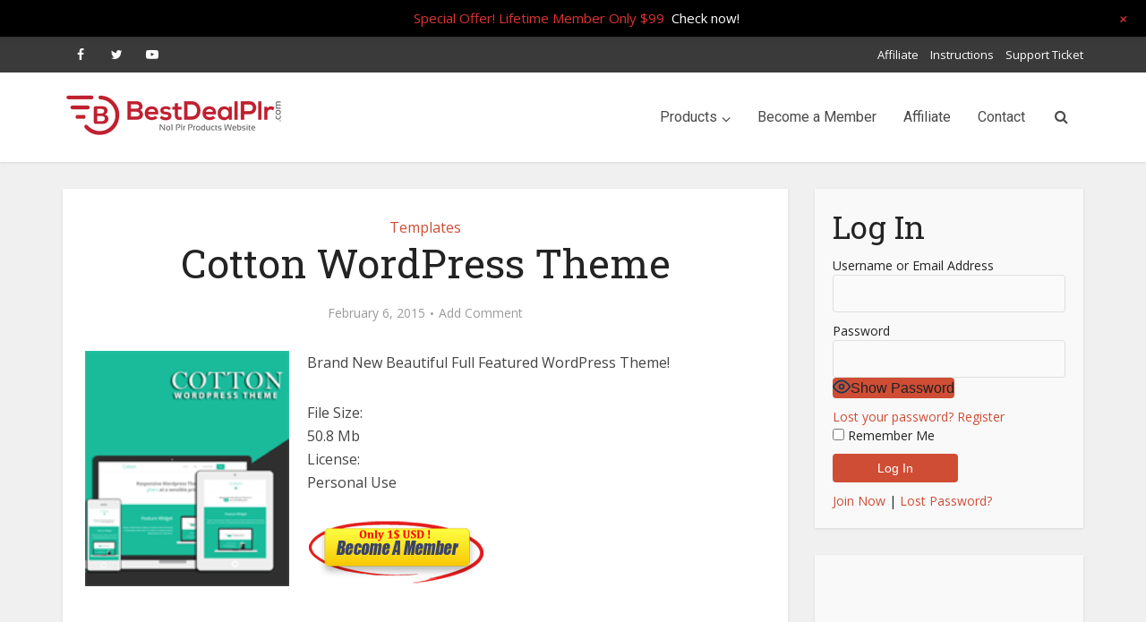

--- FILE ---
content_type: text/html; charset=UTF-8
request_url: https://bestdealplr.com/cotton-wordpress-theme/
body_size: 23698
content:
<!DOCTYPE html>
<html lang="en-US" class="no-js no-svg">

<head>

<meta http-equiv="Content-Type" content="text/html; charset=UTF-8" />
<meta name="viewport" content="user-scalable=yes, width=device-width, initial-scale=1.0, maximum-scale=1, minimum-scale=1">
<link rel="profile" href="https://gmpg.org/xfn/11" />

<meta name='robots' content='index, follow, max-image-preview:large, max-snippet:-1, max-video-preview:-1' />
<meta name="dlm-version" content="5.1.6">
	<!-- This site is optimized with the Yoast SEO plugin v26.5 - https://yoast.com/wordpress/plugins/seo/ -->
	<title>Cotton WordPress Theme</title>
	<meta name="description" content="Brand New Beautiful Full Featured WordPress Theme!" />
	<link rel="canonical" href="https://bestdealplr.com/cotton-wordpress-theme/" />
	<meta property="og:locale" content="en_US" />
	<meta property="og:type" content="article" />
	<meta property="og:title" content="Cotton WordPress Theme" />
	<meta property="og:description" content="Brand New Beautiful Full Featured WordPress Theme!" />
	<meta property="og:url" content="https://bestdealplr.com/cotton-wordpress-theme/" />
	<meta property="og:site_name" content="BestDealPLR.com" />
	<meta property="article:publisher" content="https://www.facebook.com/bestdealplr" />
	<meta property="article:published_time" content="2015-02-06T07:23:51+00:00" />
	<meta property="article:modified_time" content="2015-02-06T07:24:15+00:00" />
	<meta property="og:image" content="https://images.bestdealplr.com/wp-content/uploads/2015/02/29103706/CottonWordPressTheme_p.png" />
	<meta property="og:image:width" content="155" />
	<meta property="og:image:height" content="179" />
	<meta property="og:image:type" content="image/png" />
	<meta name="author" content="admin" />
	<meta name="twitter:label1" content="Written by" />
	<meta name="twitter:data1" content="admin" />
	<script type="application/ld+json" class="yoast-schema-graph">{"@context":"https://schema.org","@graph":[{"@type":"Article","@id":"https://bestdealplr.com/cotton-wordpress-theme/#article","isPartOf":{"@id":"https://bestdealplr.com/cotton-wordpress-theme/"},"author":{"name":"admin","@id":"https://bestdealplr.com/#/schema/person/09fae3dc740c702d0d895e84354bdaba"},"headline":"Cotton WordPress Theme","datePublished":"2015-02-06T07:23:51+00:00","dateModified":"2015-02-06T07:24:15+00:00","mainEntityOfPage":{"@id":"https://bestdealplr.com/cotton-wordpress-theme/"},"wordCount":22,"commentCount":0,"publisher":{"@id":"https://bestdealplr.com/#organization"},"image":{"@id":"https://bestdealplr.com/cotton-wordpress-theme/#primaryimage"},"thumbnailUrl":"https://images.bestdealplr.com/wp-content/uploads/2015/02/29103706/CottonWordPressTheme_p.png","keywords":["Cotton WordPress Theme"],"articleSection":["Templates"],"inLanguage":"en-US","potentialAction":[{"@type":"CommentAction","name":"Comment","target":["https://bestdealplr.com/cotton-wordpress-theme/#respond"]}]},{"@type":"WebPage","@id":"https://bestdealplr.com/cotton-wordpress-theme/","url":"https://bestdealplr.com/cotton-wordpress-theme/","name":"Cotton WordPress Theme","isPartOf":{"@id":"https://bestdealplr.com/#website"},"primaryImageOfPage":{"@id":"https://bestdealplr.com/cotton-wordpress-theme/#primaryimage"},"image":{"@id":"https://bestdealplr.com/cotton-wordpress-theme/#primaryimage"},"thumbnailUrl":"https://images.bestdealplr.com/wp-content/uploads/2015/02/29103706/CottonWordPressTheme_p.png","datePublished":"2015-02-06T07:23:51+00:00","dateModified":"2015-02-06T07:24:15+00:00","description":"Brand New Beautiful Full Featured WordPress Theme!","breadcrumb":{"@id":"https://bestdealplr.com/cotton-wordpress-theme/#breadcrumb"},"inLanguage":"en-US","potentialAction":[{"@type":"ReadAction","target":["https://bestdealplr.com/cotton-wordpress-theme/"]}]},{"@type":"ImageObject","inLanguage":"en-US","@id":"https://bestdealplr.com/cotton-wordpress-theme/#primaryimage","url":"https://images.bestdealplr.com/wp-content/uploads/2015/02/29103706/CottonWordPressTheme_p.png","contentUrl":"https://images.bestdealplr.com/wp-content/uploads/2015/02/29103706/CottonWordPressTheme_p.png","width":155,"height":179,"caption":"CottonWordPressTheme_p"},{"@type":"BreadcrumbList","@id":"https://bestdealplr.com/cotton-wordpress-theme/#breadcrumb","itemListElement":[{"@type":"ListItem","position":1,"name":"Home","item":"https://bestdealplr.com/"},{"@type":"ListItem","position":2,"name":"Cotton WordPress Theme"}]},{"@type":"WebSite","@id":"https://bestdealplr.com/#website","url":"https://bestdealplr.com/","name":"BestDealPLR.com","description":"BestDealPLR.com","publisher":{"@id":"https://bestdealplr.com/#organization"},"potentialAction":[{"@type":"SearchAction","target":{"@type":"EntryPoint","urlTemplate":"https://bestdealplr.com/?s={search_term_string}"},"query-input":{"@type":"PropertyValueSpecification","valueRequired":true,"valueName":"search_term_string"}}],"inLanguage":"en-US"},{"@type":"Organization","@id":"https://bestdealplr.com/#organization","name":"BestDealPLR.com","url":"https://bestdealplr.com/","logo":{"@type":"ImageObject","inLanguage":"en-US","@id":"https://bestdealplr.com/#/schema/logo/image/","url":"https://images.bestdealplr.com/wp-content/uploads/2018/03/22142915/bestdealplrlogo.png","contentUrl":"https://images.bestdealplr.com/wp-content/uploads/2018/03/22142915/bestdealplrlogo.png","width":"250","height":"63","caption":"BestDealPLR.com"},"image":{"@id":"https://bestdealplr.com/#/schema/logo/image/"},"sameAs":["https://www.facebook.com/bestdealplr","https://x.com/bestdealplr","https://www.youtube.com/channel/UCVp0gXJvBU7LhfO_1CgIy0w"]},{"@type":"Person","@id":"https://bestdealplr.com/#/schema/person/09fae3dc740c702d0d895e84354bdaba","name":"admin","image":{"@type":"ImageObject","inLanguage":"en-US","@id":"https://bestdealplr.com/#/schema/person/image/","url":"https://secure.gravatar.com/avatar/5fd61ce69deb6e7f4a3c5fc7a43c63e1540738b9039792deda42955d29f65706?s=96&d=mm&r=g","contentUrl":"https://secure.gravatar.com/avatar/5fd61ce69deb6e7f4a3c5fc7a43c63e1540738b9039792deda42955d29f65706?s=96&d=mm&r=g","caption":"admin"},"sameAs":["https://bestdealplr.com","Gabriel Zapodeanu","admin"],"url":"https://bestdealplr.com/author/admin/"}]}</script>
	<!-- / Yoast SEO plugin. -->


<link rel='dns-prefetch' href='//www.googletagmanager.com' />
<link rel='dns-prefetch' href='//fonts.googleapis.com' />
<link rel="alternate" type="application/rss+xml" title="BestDealPLR.com &raquo; Feed" href="https://bestdealplr.com/feed/" />
<link rel="alternate" type="application/rss+xml" title="BestDealPLR.com &raquo; Comments Feed" href="https://bestdealplr.com/comments/feed/" />
<link rel="alternate" type="application/rss+xml" title="BestDealPLR.com &raquo; Cotton WordPress Theme Comments Feed" href="https://bestdealplr.com/cotton-wordpress-theme/feed/" />
<link rel="alternate" title="oEmbed (JSON)" type="application/json+oembed" href="https://bestdealplr.com/wp-json/oembed/1.0/embed?url=https%3A%2F%2Fbestdealplr.com%2Fcotton-wordpress-theme%2F" />
<link rel="alternate" title="oEmbed (XML)" type="text/xml+oembed" href="https://bestdealplr.com/wp-json/oembed/1.0/embed?url=https%3A%2F%2Fbestdealplr.com%2Fcotton-wordpress-theme%2F&#038;format=xml" />
<style id='wp-img-auto-sizes-contain-inline-css' type='text/css'>
img:is([sizes=auto i],[sizes^="auto," i]){contain-intrinsic-size:3000px 1500px}
/*# sourceURL=wp-img-auto-sizes-contain-inline-css */
</style>
<link rel='stylesheet' id='wp-notification-bars-css' href='https://bestdealplr.com/wp-content/plugins/wp-notification-bars/public/css/wp-notification-bars-public.css?ver=1.0.12'  media='all' />
<link rel='stylesheet' id='colorbox-css' href='https://bestdealplr.com/wp-content/plugins/wp-colorbox/example5/colorbox.css?ver=6.9'  media='all' />
<link rel='stylesheet' id='pmproc_stylesheet-css' href='https://bestdealplr.com/wp-content/plugins/pmpro-customizations-css/css/pmpro-customizations.css?ver=1.0'  media='all' />
<style id='wp-emoji-styles-inline-css' type='text/css'>

	img.wp-smiley, img.emoji {
		display: inline !important;
		border: none !important;
		box-shadow: none !important;
		height: 1em !important;
		width: 1em !important;
		margin: 0 0.07em !important;
		vertical-align: -0.1em !important;
		background: none !important;
		padding: 0 !important;
	}
/*# sourceURL=wp-emoji-styles-inline-css */
</style>
<link rel='stylesheet' id='wp-block-library-css' href='https://bestdealplr.com/wp-includes/css/dist/block-library/style.min.css?ver=6.9'  media='all' />
<style id='classic-theme-styles-inline-css' type='text/css'>
/*! This file is auto-generated */
.wp-block-button__link{color:#fff;background-color:#32373c;border-radius:9999px;box-shadow:none;text-decoration:none;padding:calc(.667em + 2px) calc(1.333em + 2px);font-size:1.125em}.wp-block-file__button{background:#32373c;color:#fff;text-decoration:none}
/*# sourceURL=/wp-includes/css/classic-themes.min.css */
</style>
<style id='global-styles-inline-css' type='text/css'>
:root{--wp--preset--aspect-ratio--square: 1;--wp--preset--aspect-ratio--4-3: 4/3;--wp--preset--aspect-ratio--3-4: 3/4;--wp--preset--aspect-ratio--3-2: 3/2;--wp--preset--aspect-ratio--2-3: 2/3;--wp--preset--aspect-ratio--16-9: 16/9;--wp--preset--aspect-ratio--9-16: 9/16;--wp--preset--color--black: #000000;--wp--preset--color--cyan-bluish-gray: #abb8c3;--wp--preset--color--white: #ffffff;--wp--preset--color--pale-pink: #f78da7;--wp--preset--color--vivid-red: #cf2e2e;--wp--preset--color--luminous-vivid-orange: #ff6900;--wp--preset--color--luminous-vivid-amber: #fcb900;--wp--preset--color--light-green-cyan: #7bdcb5;--wp--preset--color--vivid-green-cyan: #00d084;--wp--preset--color--pale-cyan-blue: #8ed1fc;--wp--preset--color--vivid-cyan-blue: #0693e3;--wp--preset--color--vivid-purple: #9b51e0;--wp--preset--color--vce-acc: #cf4d35;--wp--preset--color--vce-meta: #9b9b9b;--wp--preset--color--vce-txt: #444444;--wp--preset--color--vce-bg: #ffffff;--wp--preset--color--vce-cat-0: ;--wp--preset--gradient--vivid-cyan-blue-to-vivid-purple: linear-gradient(135deg,rgb(6,147,227) 0%,rgb(155,81,224) 100%);--wp--preset--gradient--light-green-cyan-to-vivid-green-cyan: linear-gradient(135deg,rgb(122,220,180) 0%,rgb(0,208,130) 100%);--wp--preset--gradient--luminous-vivid-amber-to-luminous-vivid-orange: linear-gradient(135deg,rgb(252,185,0) 0%,rgb(255,105,0) 100%);--wp--preset--gradient--luminous-vivid-orange-to-vivid-red: linear-gradient(135deg,rgb(255,105,0) 0%,rgb(207,46,46) 100%);--wp--preset--gradient--very-light-gray-to-cyan-bluish-gray: linear-gradient(135deg,rgb(238,238,238) 0%,rgb(169,184,195) 100%);--wp--preset--gradient--cool-to-warm-spectrum: linear-gradient(135deg,rgb(74,234,220) 0%,rgb(151,120,209) 20%,rgb(207,42,186) 40%,rgb(238,44,130) 60%,rgb(251,105,98) 80%,rgb(254,248,76) 100%);--wp--preset--gradient--blush-light-purple: linear-gradient(135deg,rgb(255,206,236) 0%,rgb(152,150,240) 100%);--wp--preset--gradient--blush-bordeaux: linear-gradient(135deg,rgb(254,205,165) 0%,rgb(254,45,45) 50%,rgb(107,0,62) 100%);--wp--preset--gradient--luminous-dusk: linear-gradient(135deg,rgb(255,203,112) 0%,rgb(199,81,192) 50%,rgb(65,88,208) 100%);--wp--preset--gradient--pale-ocean: linear-gradient(135deg,rgb(255,245,203) 0%,rgb(182,227,212) 50%,rgb(51,167,181) 100%);--wp--preset--gradient--electric-grass: linear-gradient(135deg,rgb(202,248,128) 0%,rgb(113,206,126) 100%);--wp--preset--gradient--midnight: linear-gradient(135deg,rgb(2,3,129) 0%,rgb(40,116,252) 100%);--wp--preset--font-size--small: 13px;--wp--preset--font-size--medium: 20px;--wp--preset--font-size--large: 21px;--wp--preset--font-size--x-large: 42px;--wp--preset--font-size--normal: 16px;--wp--preset--font-size--huge: 28px;--wp--preset--spacing--20: 0.44rem;--wp--preset--spacing--30: 0.67rem;--wp--preset--spacing--40: 1rem;--wp--preset--spacing--50: 1.5rem;--wp--preset--spacing--60: 2.25rem;--wp--preset--spacing--70: 3.38rem;--wp--preset--spacing--80: 5.06rem;--wp--preset--shadow--natural: 6px 6px 9px rgba(0, 0, 0, 0.2);--wp--preset--shadow--deep: 12px 12px 50px rgba(0, 0, 0, 0.4);--wp--preset--shadow--sharp: 6px 6px 0px rgba(0, 0, 0, 0.2);--wp--preset--shadow--outlined: 6px 6px 0px -3px rgb(255, 255, 255), 6px 6px rgb(0, 0, 0);--wp--preset--shadow--crisp: 6px 6px 0px rgb(0, 0, 0);}body .is-layout-flex{display: flex;}.is-layout-flex > :is(*, div){margin: 0;}body .is-layout-grid{display: grid;}.is-layout-grid > :is(*, div){margin: 0;}.has-black-color{color: var(--wp--preset--color--black) !important;}.has-cyan-bluish-gray-color{color: var(--wp--preset--color--cyan-bluish-gray) !important;}.has-white-color{color: var(--wp--preset--color--white) !important;}.has-pale-pink-color{color: var(--wp--preset--color--pale-pink) !important;}.has-vivid-red-color{color: var(--wp--preset--color--vivid-red) !important;}.has-luminous-vivid-orange-color{color: var(--wp--preset--color--luminous-vivid-orange) !important;}.has-luminous-vivid-amber-color{color: var(--wp--preset--color--luminous-vivid-amber) !important;}.has-light-green-cyan-color{color: var(--wp--preset--color--light-green-cyan) !important;}.has-vivid-green-cyan-color{color: var(--wp--preset--color--vivid-green-cyan) !important;}.has-pale-cyan-blue-color{color: var(--wp--preset--color--pale-cyan-blue) !important;}.has-vivid-cyan-blue-color{color: var(--wp--preset--color--vivid-cyan-blue) !important;}.has-vivid-purple-color{color: var(--wp--preset--color--vivid-purple) !important;}.has-black-background-color{background-color: var(--wp--preset--color--black) !important;}.has-cyan-bluish-gray-background-color{background-color: var(--wp--preset--color--cyan-bluish-gray) !important;}.has-white-background-color{background-color: var(--wp--preset--color--white) !important;}.has-pale-pink-background-color{background-color: var(--wp--preset--color--pale-pink) !important;}.has-vivid-red-background-color{background-color: var(--wp--preset--color--vivid-red) !important;}.has-luminous-vivid-orange-background-color{background-color: var(--wp--preset--color--luminous-vivid-orange) !important;}.has-luminous-vivid-amber-background-color{background-color: var(--wp--preset--color--luminous-vivid-amber) !important;}.has-light-green-cyan-background-color{background-color: var(--wp--preset--color--light-green-cyan) !important;}.has-vivid-green-cyan-background-color{background-color: var(--wp--preset--color--vivid-green-cyan) !important;}.has-pale-cyan-blue-background-color{background-color: var(--wp--preset--color--pale-cyan-blue) !important;}.has-vivid-cyan-blue-background-color{background-color: var(--wp--preset--color--vivid-cyan-blue) !important;}.has-vivid-purple-background-color{background-color: var(--wp--preset--color--vivid-purple) !important;}.has-black-border-color{border-color: var(--wp--preset--color--black) !important;}.has-cyan-bluish-gray-border-color{border-color: var(--wp--preset--color--cyan-bluish-gray) !important;}.has-white-border-color{border-color: var(--wp--preset--color--white) !important;}.has-pale-pink-border-color{border-color: var(--wp--preset--color--pale-pink) !important;}.has-vivid-red-border-color{border-color: var(--wp--preset--color--vivid-red) !important;}.has-luminous-vivid-orange-border-color{border-color: var(--wp--preset--color--luminous-vivid-orange) !important;}.has-luminous-vivid-amber-border-color{border-color: var(--wp--preset--color--luminous-vivid-amber) !important;}.has-light-green-cyan-border-color{border-color: var(--wp--preset--color--light-green-cyan) !important;}.has-vivid-green-cyan-border-color{border-color: var(--wp--preset--color--vivid-green-cyan) !important;}.has-pale-cyan-blue-border-color{border-color: var(--wp--preset--color--pale-cyan-blue) !important;}.has-vivid-cyan-blue-border-color{border-color: var(--wp--preset--color--vivid-cyan-blue) !important;}.has-vivid-purple-border-color{border-color: var(--wp--preset--color--vivid-purple) !important;}.has-vivid-cyan-blue-to-vivid-purple-gradient-background{background: var(--wp--preset--gradient--vivid-cyan-blue-to-vivid-purple) !important;}.has-light-green-cyan-to-vivid-green-cyan-gradient-background{background: var(--wp--preset--gradient--light-green-cyan-to-vivid-green-cyan) !important;}.has-luminous-vivid-amber-to-luminous-vivid-orange-gradient-background{background: var(--wp--preset--gradient--luminous-vivid-amber-to-luminous-vivid-orange) !important;}.has-luminous-vivid-orange-to-vivid-red-gradient-background{background: var(--wp--preset--gradient--luminous-vivid-orange-to-vivid-red) !important;}.has-very-light-gray-to-cyan-bluish-gray-gradient-background{background: var(--wp--preset--gradient--very-light-gray-to-cyan-bluish-gray) !important;}.has-cool-to-warm-spectrum-gradient-background{background: var(--wp--preset--gradient--cool-to-warm-spectrum) !important;}.has-blush-light-purple-gradient-background{background: var(--wp--preset--gradient--blush-light-purple) !important;}.has-blush-bordeaux-gradient-background{background: var(--wp--preset--gradient--blush-bordeaux) !important;}.has-luminous-dusk-gradient-background{background: var(--wp--preset--gradient--luminous-dusk) !important;}.has-pale-ocean-gradient-background{background: var(--wp--preset--gradient--pale-ocean) !important;}.has-electric-grass-gradient-background{background: var(--wp--preset--gradient--electric-grass) !important;}.has-midnight-gradient-background{background: var(--wp--preset--gradient--midnight) !important;}.has-small-font-size{font-size: var(--wp--preset--font-size--small) !important;}.has-medium-font-size{font-size: var(--wp--preset--font-size--medium) !important;}.has-large-font-size{font-size: var(--wp--preset--font-size--large) !important;}.has-x-large-font-size{font-size: var(--wp--preset--font-size--x-large) !important;}
:root :where(.wp-block-pullquote){font-size: 1.5em;line-height: 1.6;}
/*# sourceURL=global-styles-inline-css */
</style>
<link rel='stylesheet' id='pmpro_frontend_base-css' href='https://bestdealplr.com/wp-content/plugins/paid-memberships-pro/css/frontend/base.css?ver=3.6.2'  media='all' />
<link rel='stylesheet' id='pmpro_frontend_variation_1-css' href='https://bestdealplr.com/wp-content/plugins/paid-memberships-pro/css/frontend/variation_1.css?ver=3.6.2'  media='all' />
<link rel='stylesheet' id='pmpro-add-paypal-express-styles-css' href='https://bestdealplr.com/wp-content/plugins/pmpro-add-paypal-express/css/pmpro-add-paypal-express.css?ver=6.9'  media='all' />
<link rel='stylesheet' id='wpsm_ac-font-awesome-front-css' href='https://bestdealplr.com/wp-content/plugins/responsive-accordion-and-collapse/css/font-awesome/css/font-awesome.min.css?ver=6.9'  media='all' />
<link rel='stylesheet' id='wpsm_ac_bootstrap-front-css' href='https://bestdealplr.com/wp-content/plugins/responsive-accordion-and-collapse/css/bootstrap-front.css?ver=6.9'  media='all' />
<style id="vce-fonts-css" media="all">/* cyrillic-ext */
@font-face {
  font-family: 'Open Sans';
  font-style: normal;
  font-weight: 400;
  font-stretch: 100%;
  font-display: swap;
  src: url(/fonts.gstatic.com/s/opensans/v44/memSYaGs126MiZpBA-UvWbX2vVnXBbObj2OVZyOOSr4dVJWUgsjZ0B4taVIUwaEQbjB_mQ.woff2) format('woff2');
  unicode-range: U+0460-052F, U+1C80-1C8A, U+20B4, U+2DE0-2DFF, U+A640-A69F, U+FE2E-FE2F;
}
/* cyrillic */
@font-face {
  font-family: 'Open Sans';
  font-style: normal;
  font-weight: 400;
  font-stretch: 100%;
  font-display: swap;
  src: url(/fonts.gstatic.com/s/opensans/v44/memSYaGs126MiZpBA-UvWbX2vVnXBbObj2OVZyOOSr4dVJWUgsjZ0B4kaVIUwaEQbjB_mQ.woff2) format('woff2');
  unicode-range: U+0301, U+0400-045F, U+0490-0491, U+04B0-04B1, U+2116;
}
/* greek-ext */
@font-face {
  font-family: 'Open Sans';
  font-style: normal;
  font-weight: 400;
  font-stretch: 100%;
  font-display: swap;
  src: url(/fonts.gstatic.com/s/opensans/v44/memSYaGs126MiZpBA-UvWbX2vVnXBbObj2OVZyOOSr4dVJWUgsjZ0B4saVIUwaEQbjB_mQ.woff2) format('woff2');
  unicode-range: U+1F00-1FFF;
}
/* greek */
@font-face {
  font-family: 'Open Sans';
  font-style: normal;
  font-weight: 400;
  font-stretch: 100%;
  font-display: swap;
  src: url(/fonts.gstatic.com/s/opensans/v44/memSYaGs126MiZpBA-UvWbX2vVnXBbObj2OVZyOOSr4dVJWUgsjZ0B4jaVIUwaEQbjB_mQ.woff2) format('woff2');
  unicode-range: U+0370-0377, U+037A-037F, U+0384-038A, U+038C, U+038E-03A1, U+03A3-03FF;
}
/* hebrew */
@font-face {
  font-family: 'Open Sans';
  font-style: normal;
  font-weight: 400;
  font-stretch: 100%;
  font-display: swap;
  src: url(/fonts.gstatic.com/s/opensans/v44/memSYaGs126MiZpBA-UvWbX2vVnXBbObj2OVZyOOSr4dVJWUgsjZ0B4iaVIUwaEQbjB_mQ.woff2) format('woff2');
  unicode-range: U+0307-0308, U+0590-05FF, U+200C-2010, U+20AA, U+25CC, U+FB1D-FB4F;
}
/* math */
@font-face {
  font-family: 'Open Sans';
  font-style: normal;
  font-weight: 400;
  font-stretch: 100%;
  font-display: swap;
  src: url(/fonts.gstatic.com/s/opensans/v44/memSYaGs126MiZpBA-UvWbX2vVnXBbObj2OVZyOOSr4dVJWUgsjZ0B5caVIUwaEQbjB_mQ.woff2) format('woff2');
  unicode-range: U+0302-0303, U+0305, U+0307-0308, U+0310, U+0312, U+0315, U+031A, U+0326-0327, U+032C, U+032F-0330, U+0332-0333, U+0338, U+033A, U+0346, U+034D, U+0391-03A1, U+03A3-03A9, U+03B1-03C9, U+03D1, U+03D5-03D6, U+03F0-03F1, U+03F4-03F5, U+2016-2017, U+2034-2038, U+203C, U+2040, U+2043, U+2047, U+2050, U+2057, U+205F, U+2070-2071, U+2074-208E, U+2090-209C, U+20D0-20DC, U+20E1, U+20E5-20EF, U+2100-2112, U+2114-2115, U+2117-2121, U+2123-214F, U+2190, U+2192, U+2194-21AE, U+21B0-21E5, U+21F1-21F2, U+21F4-2211, U+2213-2214, U+2216-22FF, U+2308-230B, U+2310, U+2319, U+231C-2321, U+2336-237A, U+237C, U+2395, U+239B-23B7, U+23D0, U+23DC-23E1, U+2474-2475, U+25AF, U+25B3, U+25B7, U+25BD, U+25C1, U+25CA, U+25CC, U+25FB, U+266D-266F, U+27C0-27FF, U+2900-2AFF, U+2B0E-2B11, U+2B30-2B4C, U+2BFE, U+3030, U+FF5B, U+FF5D, U+1D400-1D7FF, U+1EE00-1EEFF;
}
/* symbols */
@font-face {
  font-family: 'Open Sans';
  font-style: normal;
  font-weight: 400;
  font-stretch: 100%;
  font-display: swap;
  src: url(/fonts.gstatic.com/s/opensans/v44/memSYaGs126MiZpBA-UvWbX2vVnXBbObj2OVZyOOSr4dVJWUgsjZ0B5OaVIUwaEQbjB_mQ.woff2) format('woff2');
  unicode-range: U+0001-000C, U+000E-001F, U+007F-009F, U+20DD-20E0, U+20E2-20E4, U+2150-218F, U+2190, U+2192, U+2194-2199, U+21AF, U+21E6-21F0, U+21F3, U+2218-2219, U+2299, U+22C4-22C6, U+2300-243F, U+2440-244A, U+2460-24FF, U+25A0-27BF, U+2800-28FF, U+2921-2922, U+2981, U+29BF, U+29EB, U+2B00-2BFF, U+4DC0-4DFF, U+FFF9-FFFB, U+10140-1018E, U+10190-1019C, U+101A0, U+101D0-101FD, U+102E0-102FB, U+10E60-10E7E, U+1D2C0-1D2D3, U+1D2E0-1D37F, U+1F000-1F0FF, U+1F100-1F1AD, U+1F1E6-1F1FF, U+1F30D-1F30F, U+1F315, U+1F31C, U+1F31E, U+1F320-1F32C, U+1F336, U+1F378, U+1F37D, U+1F382, U+1F393-1F39F, U+1F3A7-1F3A8, U+1F3AC-1F3AF, U+1F3C2, U+1F3C4-1F3C6, U+1F3CA-1F3CE, U+1F3D4-1F3E0, U+1F3ED, U+1F3F1-1F3F3, U+1F3F5-1F3F7, U+1F408, U+1F415, U+1F41F, U+1F426, U+1F43F, U+1F441-1F442, U+1F444, U+1F446-1F449, U+1F44C-1F44E, U+1F453, U+1F46A, U+1F47D, U+1F4A3, U+1F4B0, U+1F4B3, U+1F4B9, U+1F4BB, U+1F4BF, U+1F4C8-1F4CB, U+1F4D6, U+1F4DA, U+1F4DF, U+1F4E3-1F4E6, U+1F4EA-1F4ED, U+1F4F7, U+1F4F9-1F4FB, U+1F4FD-1F4FE, U+1F503, U+1F507-1F50B, U+1F50D, U+1F512-1F513, U+1F53E-1F54A, U+1F54F-1F5FA, U+1F610, U+1F650-1F67F, U+1F687, U+1F68D, U+1F691, U+1F694, U+1F698, U+1F6AD, U+1F6B2, U+1F6B9-1F6BA, U+1F6BC, U+1F6C6-1F6CF, U+1F6D3-1F6D7, U+1F6E0-1F6EA, U+1F6F0-1F6F3, U+1F6F7-1F6FC, U+1F700-1F7FF, U+1F800-1F80B, U+1F810-1F847, U+1F850-1F859, U+1F860-1F887, U+1F890-1F8AD, U+1F8B0-1F8BB, U+1F8C0-1F8C1, U+1F900-1F90B, U+1F93B, U+1F946, U+1F984, U+1F996, U+1F9E9, U+1FA00-1FA6F, U+1FA70-1FA7C, U+1FA80-1FA89, U+1FA8F-1FAC6, U+1FACE-1FADC, U+1FADF-1FAE9, U+1FAF0-1FAF8, U+1FB00-1FBFF;
}
/* vietnamese */
@font-face {
  font-family: 'Open Sans';
  font-style: normal;
  font-weight: 400;
  font-stretch: 100%;
  font-display: swap;
  src: url(/fonts.gstatic.com/s/opensans/v44/memSYaGs126MiZpBA-UvWbX2vVnXBbObj2OVZyOOSr4dVJWUgsjZ0B4vaVIUwaEQbjB_mQ.woff2) format('woff2');
  unicode-range: U+0102-0103, U+0110-0111, U+0128-0129, U+0168-0169, U+01A0-01A1, U+01AF-01B0, U+0300-0301, U+0303-0304, U+0308-0309, U+0323, U+0329, U+1EA0-1EF9, U+20AB;
}
/* latin-ext */
@font-face {
  font-family: 'Open Sans';
  font-style: normal;
  font-weight: 400;
  font-stretch: 100%;
  font-display: swap;
  src: url(/fonts.gstatic.com/s/opensans/v44/memSYaGs126MiZpBA-UvWbX2vVnXBbObj2OVZyOOSr4dVJWUgsjZ0B4uaVIUwaEQbjB_mQ.woff2) format('woff2');
  unicode-range: U+0100-02BA, U+02BD-02C5, U+02C7-02CC, U+02CE-02D7, U+02DD-02FF, U+0304, U+0308, U+0329, U+1D00-1DBF, U+1E00-1E9F, U+1EF2-1EFF, U+2020, U+20A0-20AB, U+20AD-20C0, U+2113, U+2C60-2C7F, U+A720-A7FF;
}
/* latin */
@font-face {
  font-family: 'Open Sans';
  font-style: normal;
  font-weight: 400;
  font-stretch: 100%;
  font-display: swap;
  src: url(/fonts.gstatic.com/s/opensans/v44/memSYaGs126MiZpBA-UvWbX2vVnXBbObj2OVZyOOSr4dVJWUgsjZ0B4gaVIUwaEQbjA.woff2) format('woff2');
  unicode-range: U+0000-00FF, U+0131, U+0152-0153, U+02BB-02BC, U+02C6, U+02DA, U+02DC, U+0304, U+0308, U+0329, U+2000-206F, U+20AC, U+2122, U+2191, U+2193, U+2212, U+2215, U+FEFF, U+FFFD;
}
/* cyrillic-ext */
@font-face {
  font-family: 'Roboto';
  font-style: normal;
  font-weight: 400;
  font-stretch: 100%;
  font-display: swap;
  src: url(/fonts.gstatic.com/s/roboto/v50/KFOMCnqEu92Fr1ME7kSn66aGLdTylUAMQXC89YmC2DPNWubEbVmZiAr0klQmz24O0g.woff2) format('woff2');
  unicode-range: U+0460-052F, U+1C80-1C8A, U+20B4, U+2DE0-2DFF, U+A640-A69F, U+FE2E-FE2F;
}
/* cyrillic */
@font-face {
  font-family: 'Roboto';
  font-style: normal;
  font-weight: 400;
  font-stretch: 100%;
  font-display: swap;
  src: url(/fonts.gstatic.com/s/roboto/v50/KFOMCnqEu92Fr1ME7kSn66aGLdTylUAMQXC89YmC2DPNWubEbVmQiAr0klQmz24O0g.woff2) format('woff2');
  unicode-range: U+0301, U+0400-045F, U+0490-0491, U+04B0-04B1, U+2116;
}
/* greek-ext */
@font-face {
  font-family: 'Roboto';
  font-style: normal;
  font-weight: 400;
  font-stretch: 100%;
  font-display: swap;
  src: url(/fonts.gstatic.com/s/roboto/v50/KFOMCnqEu92Fr1ME7kSn66aGLdTylUAMQXC89YmC2DPNWubEbVmYiAr0klQmz24O0g.woff2) format('woff2');
  unicode-range: U+1F00-1FFF;
}
/* greek */
@font-face {
  font-family: 'Roboto';
  font-style: normal;
  font-weight: 400;
  font-stretch: 100%;
  font-display: swap;
  src: url(/fonts.gstatic.com/s/roboto/v50/KFOMCnqEu92Fr1ME7kSn66aGLdTylUAMQXC89YmC2DPNWubEbVmXiAr0klQmz24O0g.woff2) format('woff2');
  unicode-range: U+0370-0377, U+037A-037F, U+0384-038A, U+038C, U+038E-03A1, U+03A3-03FF;
}
/* math */
@font-face {
  font-family: 'Roboto';
  font-style: normal;
  font-weight: 400;
  font-stretch: 100%;
  font-display: swap;
  src: url(/fonts.gstatic.com/s/roboto/v50/KFOMCnqEu92Fr1ME7kSn66aGLdTylUAMQXC89YmC2DPNWubEbVnoiAr0klQmz24O0g.woff2) format('woff2');
  unicode-range: U+0302-0303, U+0305, U+0307-0308, U+0310, U+0312, U+0315, U+031A, U+0326-0327, U+032C, U+032F-0330, U+0332-0333, U+0338, U+033A, U+0346, U+034D, U+0391-03A1, U+03A3-03A9, U+03B1-03C9, U+03D1, U+03D5-03D6, U+03F0-03F1, U+03F4-03F5, U+2016-2017, U+2034-2038, U+203C, U+2040, U+2043, U+2047, U+2050, U+2057, U+205F, U+2070-2071, U+2074-208E, U+2090-209C, U+20D0-20DC, U+20E1, U+20E5-20EF, U+2100-2112, U+2114-2115, U+2117-2121, U+2123-214F, U+2190, U+2192, U+2194-21AE, U+21B0-21E5, U+21F1-21F2, U+21F4-2211, U+2213-2214, U+2216-22FF, U+2308-230B, U+2310, U+2319, U+231C-2321, U+2336-237A, U+237C, U+2395, U+239B-23B7, U+23D0, U+23DC-23E1, U+2474-2475, U+25AF, U+25B3, U+25B7, U+25BD, U+25C1, U+25CA, U+25CC, U+25FB, U+266D-266F, U+27C0-27FF, U+2900-2AFF, U+2B0E-2B11, U+2B30-2B4C, U+2BFE, U+3030, U+FF5B, U+FF5D, U+1D400-1D7FF, U+1EE00-1EEFF;
}
/* symbols */
@font-face {
  font-family: 'Roboto';
  font-style: normal;
  font-weight: 400;
  font-stretch: 100%;
  font-display: swap;
  src: url(/fonts.gstatic.com/s/roboto/v50/KFOMCnqEu92Fr1ME7kSn66aGLdTylUAMQXC89YmC2DPNWubEbVn6iAr0klQmz24O0g.woff2) format('woff2');
  unicode-range: U+0001-000C, U+000E-001F, U+007F-009F, U+20DD-20E0, U+20E2-20E4, U+2150-218F, U+2190, U+2192, U+2194-2199, U+21AF, U+21E6-21F0, U+21F3, U+2218-2219, U+2299, U+22C4-22C6, U+2300-243F, U+2440-244A, U+2460-24FF, U+25A0-27BF, U+2800-28FF, U+2921-2922, U+2981, U+29BF, U+29EB, U+2B00-2BFF, U+4DC0-4DFF, U+FFF9-FFFB, U+10140-1018E, U+10190-1019C, U+101A0, U+101D0-101FD, U+102E0-102FB, U+10E60-10E7E, U+1D2C0-1D2D3, U+1D2E0-1D37F, U+1F000-1F0FF, U+1F100-1F1AD, U+1F1E6-1F1FF, U+1F30D-1F30F, U+1F315, U+1F31C, U+1F31E, U+1F320-1F32C, U+1F336, U+1F378, U+1F37D, U+1F382, U+1F393-1F39F, U+1F3A7-1F3A8, U+1F3AC-1F3AF, U+1F3C2, U+1F3C4-1F3C6, U+1F3CA-1F3CE, U+1F3D4-1F3E0, U+1F3ED, U+1F3F1-1F3F3, U+1F3F5-1F3F7, U+1F408, U+1F415, U+1F41F, U+1F426, U+1F43F, U+1F441-1F442, U+1F444, U+1F446-1F449, U+1F44C-1F44E, U+1F453, U+1F46A, U+1F47D, U+1F4A3, U+1F4B0, U+1F4B3, U+1F4B9, U+1F4BB, U+1F4BF, U+1F4C8-1F4CB, U+1F4D6, U+1F4DA, U+1F4DF, U+1F4E3-1F4E6, U+1F4EA-1F4ED, U+1F4F7, U+1F4F9-1F4FB, U+1F4FD-1F4FE, U+1F503, U+1F507-1F50B, U+1F50D, U+1F512-1F513, U+1F53E-1F54A, U+1F54F-1F5FA, U+1F610, U+1F650-1F67F, U+1F687, U+1F68D, U+1F691, U+1F694, U+1F698, U+1F6AD, U+1F6B2, U+1F6B9-1F6BA, U+1F6BC, U+1F6C6-1F6CF, U+1F6D3-1F6D7, U+1F6E0-1F6EA, U+1F6F0-1F6F3, U+1F6F7-1F6FC, U+1F700-1F7FF, U+1F800-1F80B, U+1F810-1F847, U+1F850-1F859, U+1F860-1F887, U+1F890-1F8AD, U+1F8B0-1F8BB, U+1F8C0-1F8C1, U+1F900-1F90B, U+1F93B, U+1F946, U+1F984, U+1F996, U+1F9E9, U+1FA00-1FA6F, U+1FA70-1FA7C, U+1FA80-1FA89, U+1FA8F-1FAC6, U+1FACE-1FADC, U+1FADF-1FAE9, U+1FAF0-1FAF8, U+1FB00-1FBFF;
}
/* vietnamese */
@font-face {
  font-family: 'Roboto';
  font-style: normal;
  font-weight: 400;
  font-stretch: 100%;
  font-display: swap;
  src: url(/fonts.gstatic.com/s/roboto/v50/KFOMCnqEu92Fr1ME7kSn66aGLdTylUAMQXC89YmC2DPNWubEbVmbiAr0klQmz24O0g.woff2) format('woff2');
  unicode-range: U+0102-0103, U+0110-0111, U+0128-0129, U+0168-0169, U+01A0-01A1, U+01AF-01B0, U+0300-0301, U+0303-0304, U+0308-0309, U+0323, U+0329, U+1EA0-1EF9, U+20AB;
}
/* latin-ext */
@font-face {
  font-family: 'Roboto';
  font-style: normal;
  font-weight: 400;
  font-stretch: 100%;
  font-display: swap;
  src: url(/fonts.gstatic.com/s/roboto/v50/KFOMCnqEu92Fr1ME7kSn66aGLdTylUAMQXC89YmC2DPNWubEbVmaiAr0klQmz24O0g.woff2) format('woff2');
  unicode-range: U+0100-02BA, U+02BD-02C5, U+02C7-02CC, U+02CE-02D7, U+02DD-02FF, U+0304, U+0308, U+0329, U+1D00-1DBF, U+1E00-1E9F, U+1EF2-1EFF, U+2020, U+20A0-20AB, U+20AD-20C0, U+2113, U+2C60-2C7F, U+A720-A7FF;
}
/* latin */
@font-face {
  font-family: 'Roboto';
  font-style: normal;
  font-weight: 400;
  font-stretch: 100%;
  font-display: swap;
  src: url(/fonts.gstatic.com/s/roboto/v50/KFOMCnqEu92Fr1ME7kSn66aGLdTylUAMQXC89YmC2DPNWubEbVmUiAr0klQmz24.woff2) format('woff2');
  unicode-range: U+0000-00FF, U+0131, U+0152-0153, U+02BB-02BC, U+02C6, U+02DA, U+02DC, U+0304, U+0308, U+0329, U+2000-206F, U+20AC, U+2122, U+2191, U+2193, U+2212, U+2215, U+FEFF, U+FFFD;
}
/* cyrillic-ext */
@font-face {
  font-family: 'Roboto Slab';
  font-style: normal;
  font-weight: 400;
  font-display: swap;
  src: url(/fonts.gstatic.com/s/robotoslab/v36/BngbUXZYTXPIvIBgJJSb6s3BzlRRfKOFbvjojISmYmRjV9Su1caiTVo.woff2) format('woff2');
  unicode-range: U+0460-052F, U+1C80-1C8A, U+20B4, U+2DE0-2DFF, U+A640-A69F, U+FE2E-FE2F;
}
/* cyrillic */
@font-face {
  font-family: 'Roboto Slab';
  font-style: normal;
  font-weight: 400;
  font-display: swap;
  src: url(/fonts.gstatic.com/s/robotoslab/v36/BngbUXZYTXPIvIBgJJSb6s3BzlRRfKOFbvjojISma2RjV9Su1caiTVo.woff2) format('woff2');
  unicode-range: U+0301, U+0400-045F, U+0490-0491, U+04B0-04B1, U+2116;
}
/* greek-ext */
@font-face {
  font-family: 'Roboto Slab';
  font-style: normal;
  font-weight: 400;
  font-display: swap;
  src: url(/fonts.gstatic.com/s/robotoslab/v36/BngbUXZYTXPIvIBgJJSb6s3BzlRRfKOFbvjojISmY2RjV9Su1caiTVo.woff2) format('woff2');
  unicode-range: U+1F00-1FFF;
}
/* greek */
@font-face {
  font-family: 'Roboto Slab';
  font-style: normal;
  font-weight: 400;
  font-display: swap;
  src: url(/fonts.gstatic.com/s/robotoslab/v36/BngbUXZYTXPIvIBgJJSb6s3BzlRRfKOFbvjojISmbGRjV9Su1caiTVo.woff2) format('woff2');
  unicode-range: U+0370-0377, U+037A-037F, U+0384-038A, U+038C, U+038E-03A1, U+03A3-03FF;
}
/* vietnamese */
@font-face {
  font-family: 'Roboto Slab';
  font-style: normal;
  font-weight: 400;
  font-display: swap;
  src: url(/fonts.gstatic.com/s/robotoslab/v36/BngbUXZYTXPIvIBgJJSb6s3BzlRRfKOFbvjojISmYGRjV9Su1caiTVo.woff2) format('woff2');
  unicode-range: U+0102-0103, U+0110-0111, U+0128-0129, U+0168-0169, U+01A0-01A1, U+01AF-01B0, U+0300-0301, U+0303-0304, U+0308-0309, U+0323, U+0329, U+1EA0-1EF9, U+20AB;
}
/* latin-ext */
@font-face {
  font-family: 'Roboto Slab';
  font-style: normal;
  font-weight: 400;
  font-display: swap;
  src: url(/fonts.gstatic.com/s/robotoslab/v36/BngbUXZYTXPIvIBgJJSb6s3BzlRRfKOFbvjojISmYWRjV9Su1caiTVo.woff2) format('woff2');
  unicode-range: U+0100-02BA, U+02BD-02C5, U+02C7-02CC, U+02CE-02D7, U+02DD-02FF, U+0304, U+0308, U+0329, U+1D00-1DBF, U+1E00-1E9F, U+1EF2-1EFF, U+2020, U+20A0-20AB, U+20AD-20C0, U+2113, U+2C60-2C7F, U+A720-A7FF;
}
/* latin */
@font-face {
  font-family: 'Roboto Slab';
  font-style: normal;
  font-weight: 400;
  font-display: swap;
  src: url(/fonts.gstatic.com/s/robotoslab/v36/BngbUXZYTXPIvIBgJJSb6s3BzlRRfKOFbvjojISmb2RjV9Su1cai.woff2) format('woff2');
  unicode-range: U+0000-00FF, U+0131, U+0152-0153, U+02BB-02BC, U+02C6, U+02DA, U+02DC, U+0304, U+0308, U+0329, U+2000-206F, U+20AC, U+2122, U+2191, U+2193, U+2212, U+2215, U+FEFF, U+FFFD;
}
</style>
<link rel='stylesheet' id='vce-style-css' href='https://bestdealplr.com/wp-content/themes/bdp/assets/css/min.css?ver=3.0.3'  media='all' />
<style id='vce-style-inline-css' type='text/css'>
body, button, input, select, textarea {font-size: 1.6rem;}.vce-single .entry-headline p{font-size: 2.2rem;}.main-navigation a{font-size: 1.6rem;}.sidebar .widget-title{font-size: 1.8rem;}.sidebar .widget, .vce-lay-c .entry-content, .vce-lay-h .entry-content {font-size: 1.4rem;}.vce-featured-link-article{font-size: 5.2rem;}.vce-featured-grid-big.vce-featured-grid .vce-featured-link-article{font-size: 3.4rem;}.vce-featured-grid .vce-featured-link-article{font-size: 2.2rem;}h1 { font-size: 4.5rem; }h2 { font-size: 4.0rem; }h3 { font-size: 3.5rem; }h4 { font-size: 2.5rem; }h5 { font-size: 2.0rem; }h6 { font-size: 1.8rem; }.comment-reply-title, .main-box-title{font-size: 2.2rem;}h1.entry-title{font-size: 4.5rem;}.vce-lay-a .entry-title a{font-size: 3.4rem;}.vce-lay-b .entry-title{font-size: 2.4rem;}.vce-lay-c .entry-title, .vce-sid-none .vce-lay-c .entry-title{font-size: 2.2rem;}.vce-lay-d .entry-title{font-size: 1.5rem;}.vce-lay-e .entry-title{font-size: 1.4rem;}.vce-lay-f .entry-title{font-size: 1.4rem;}.vce-lay-g .entry-title a, .vce-lay-g .entry-title a:hover{font-size: 3.0rem;}.vce-lay-h .entry-title{font-size: 2.4rem;}.entry-meta div,.entry-meta div a,.vce-lay-g .meta-item,.vce-lay-c .meta-item{font-size: 1.4rem;}.vce-lay-d .meta-category a,.vce-lay-d .entry-meta div,.vce-lay-d .entry-meta div a,.vce-lay-e .entry-meta div,.vce-lay-e .entry-meta div a,.vce-lay-e .fn,.vce-lay-e .meta-item{font-size: 1.3rem;}body {background-color:#f0f0f0;}body,.mks_author_widget h3,.site-description,.meta-category a,textarea {font-family: 'Open Sans';font-weight: 400;}h1,h2,h3,h4,h5,h6,blockquote,.vce-post-link,.site-title,.site-title a,.main-box-title,.comment-reply-title,.entry-title a,.vce-single .entry-headline p,.vce-prev-next-link,.author-title,.mks_pullquote,.widget_rss ul li .rsswidget,#bbpress-forums .bbp-forum-title,#bbpress-forums .bbp-topic-permalink {font-family: 'Roboto Slab';font-weight: 400;}.main-navigation a,.sidr a{font-family: 'Roboto';font-weight: 400;}.vce-single .entry-content,.vce-single .entry-headline,.vce-single .entry-footer,.vce-share-bar {width: 760px;}.vce-lay-a .lay-a-content{width: 760px;max-width: 760px;}.vce-page .entry-content,.vce-page .entry-title-page {width: 760px;}.vce-sid-none .vce-single .entry-content,.vce-sid-none .vce-single .entry-headline,.vce-sid-none .vce-single .entry-footer {width: 600px;}.vce-sid-none .vce-page .entry-content,.vce-sid-none .vce-page .entry-title-page,.error404 .entry-content {width: 1090px;max-width: 1090px;}body, button, input, select, textarea{color: #444444;}h1,h2,h3,h4,h5,h6,.entry-title a,.prev-next-nav a,#bbpress-forums .bbp-forum-title, #bbpress-forums .bbp-topic-permalink,.woocommerce ul.products li.product .price .amount{color: #232323;}a,.entry-title a:hover,.vce-prev-next-link:hover,.vce-author-links a:hover,.required,.error404 h4,.prev-next-nav a:hover,#bbpress-forums .bbp-forum-title:hover, #bbpress-forums .bbp-topic-permalink:hover,.woocommerce ul.products li.product h3:hover,.woocommerce ul.products li.product h3:hover mark,.main-box-title a:hover{color: #cf4d35;}.vce-square,.vce-main-content .mejs-controls .mejs-time-rail .mejs-time-current,button,input[type="button"],input[type="reset"],input[type="submit"],.vce-button,.pagination-wapper a,#vce-pagination .next.page-numbers,#vce-pagination .prev.page-numbers,#vce-pagination .page-numbers,#vce-pagination .page-numbers.current,.vce-link-pages a,#vce-pagination a,.vce-load-more a,.vce-slider-pagination .owl-nav > div,.vce-mega-menu-posts-wrap .owl-nav > div,.comment-reply-link:hover,.vce-featured-section a,.vce-lay-g .vce-featured-info .meta-category a,.vce-404-menu a,.vce-post.sticky .meta-image:before,#vce-pagination .page-numbers:hover,#bbpress-forums .bbp-pagination .current,#bbpress-forums .bbp-pagination a:hover,.woocommerce #respond input#submit,.woocommerce a.button,.woocommerce button.button,.woocommerce input.button,.woocommerce ul.products li.product .added_to_cart,.woocommerce #respond input#submit:hover,.woocommerce a.button:hover,.woocommerce button.button:hover,.woocommerce input.button:hover,.woocommerce ul.products li.product .added_to_cart:hover,.woocommerce #respond input#submit.alt,.woocommerce a.button.alt,.woocommerce button.button.alt,.woocommerce input.button.alt,.woocommerce #respond input#submit.alt:hover, .woocommerce a.button.alt:hover, .woocommerce button.button.alt:hover, .woocommerce input.button.alt:hover,.woocommerce span.onsale,.woocommerce .widget_price_filter .ui-slider .ui-slider-range,.woocommerce .widget_price_filter .ui-slider .ui-slider-handle,.comments-holder .navigation .page-numbers.current,.vce-lay-a .vce-read-more:hover,.vce-lay-c .vce-read-more:hover,body div.wpforms-container-full .wpforms-form input[type=submit], body div.wpforms-container-full .wpforms-form button[type=submit], body div.wpforms-container-full .wpforms-form .wpforms-page-button,body div.wpforms-container-full .wpforms-form input[type=submit]:hover, body div.wpforms-container-full .wpforms-form button[type=submit]:hover, body div.wpforms-container-full .wpforms-form .wpforms-page-button:hover,.wp-block-search__button {background-color: #cf4d35;}#vce-pagination .page-numbers,.comments-holder .navigation .page-numbers{background: transparent;color: #cf4d35;border: 1px solid #cf4d35;}.comments-holder .navigation .page-numbers:hover{background: #cf4d35;border: 1px solid #cf4d35;}.bbp-pagination-links a{background: transparent;color: #cf4d35;border: 1px solid #cf4d35 !important;}#vce-pagination .page-numbers.current,.bbp-pagination-links span.current,.comments-holder .navigation .page-numbers.current{border: 1px solid #cf4d35;}.widget_categories .cat-item:before,.widget_categories .cat-item .count{background: #cf4d35;}.comment-reply-link,.vce-lay-a .vce-read-more,.vce-lay-c .vce-read-more{border: 1px solid #cf4d35;}.entry-meta div,.entry-meta-count,.entry-meta div a,.comment-metadata a,.meta-category span,.meta-author-wrapped,.wp-caption .wp-caption-text,.widget_rss .rss-date,.sidebar cite,.site-footer cite,.sidebar .vce-post-list .entry-meta div,.sidebar .vce-post-list .entry-meta div a,.sidebar .vce-post-list .fn,.sidebar .vce-post-list .fn a,.site-footer .vce-post-list .entry-meta div,.site-footer .vce-post-list .entry-meta div a,.site-footer .vce-post-list .fn,.site-footer .vce-post-list .fn a,#bbpress-forums .bbp-topic-started-by,#bbpress-forums .bbp-topic-started-in,#bbpress-forums .bbp-forum-info .bbp-forum-content,#bbpress-forums p.bbp-topic-meta,span.bbp-admin-links a,.bbp-reply-post-date,#bbpress-forums li.bbp-header,#bbpress-forums li.bbp-footer,.woocommerce .woocommerce-result-count,.woocommerce .product_meta{color: #9b9b9b;}.main-box-title, .comment-reply-title, .main-box-head{background: #ffffff;color: #232323;}.main-box-title a{color: #232323;}.sidebar .widget .widget-title a{color: #232323;}.main-box,.comment-respond,.prev-next-nav{background: #f9f9f9;}.vce-post,ul.comment-list > li.comment,.main-box-single,.ie8 .vce-single,#disqus_thread,.vce-author-card,.vce-author-card .vce-content-outside,.mks-bredcrumbs-container,ul.comment-list > li.pingback{background: #ffffff;}.mks_tabs.horizontal .mks_tab_nav_item.active{border-bottom: 1px solid #ffffff;}.mks_tabs.horizontal .mks_tab_item,.mks_tabs.vertical .mks_tab_nav_item.active,.mks_tabs.horizontal .mks_tab_nav_item.active{background: #ffffff;}.mks_tabs.vertical .mks_tab_nav_item.active{border-right: 1px solid #ffffff;}#vce-pagination,.vce-slider-pagination .owl-controls,.vce-content-outside,.comments-holder .navigation{background: #f3f3f3;}.sidebar .widget-title{background: #ffffff;color: #232323;}.sidebar .widget{background: #f9f9f9;}.sidebar .widget,.sidebar .widget li a,.sidebar .mks_author_widget h3 a,.sidebar .mks_author_widget h3,.sidebar .vce-search-form .vce-search-input,.sidebar .vce-search-form .vce-search-input:focus{color: #444444;}.sidebar .widget li a:hover,.sidebar .widget a,.widget_nav_menu li.menu-item-has-children:hover:after,.widget_pages li.page_item_has_children:hover:after{color: #cf4d35;}.sidebar .tagcloud a {border: 1px solid #cf4d35;}.sidebar .mks_author_link,.sidebar .tagcloud a:hover,.sidebar .mks_themeforest_widget .more,.sidebar button,.sidebar input[type="button"],.sidebar input[type="reset"],.sidebar input[type="submit"],.sidebar .vce-button,.sidebar .bbp_widget_login .button{background-color: #cf4d35;}.sidebar .mks_author_widget .mks_autor_link_wrap,.sidebar .mks_themeforest_widget .mks_read_more,.widget .meks-instagram-follow-link {background: #f3f3f3;}.sidebar #wp-calendar caption,.sidebar .recentcomments,.sidebar .post-date,.sidebar #wp-calendar tbody{color: rgba(68,68,68,0.7);}.site-footer{background: #373941;}.site-footer .widget-title{color: #ffffff;}.site-footer,.site-footer .widget,.site-footer .widget li a,.site-footer .mks_author_widget h3 a,.site-footer .mks_author_widget h3,.site-footer .vce-search-form .vce-search-input,.site-footer .vce-search-form .vce-search-input:focus{color: #f9f9f9;}.site-footer .widget li a:hover,.site-footer .widget a,.site-info a{color: #cf4d35;}.site-footer .tagcloud a {border: 1px solid #cf4d35;}.site-footer .mks_author_link,.site-footer .mks_themeforest_widget .more,.site-footer button,.site-footer input[type="button"],.site-footer input[type="reset"],.site-footer input[type="submit"],.site-footer .vce-button,.site-footer .tagcloud a:hover{background-color: #cf4d35;}.site-footer #wp-calendar caption,.site-footer .recentcomments,.site-footer .post-date,.site-footer #wp-calendar tbody,.site-footer .site-info{color: rgba(249,249,249,0.7);}.top-header,.top-nav-menu li .sub-menu{background: #3a3a3a;}.top-header,.top-header a{color: #ffffff;}.top-header .vce-search-form .vce-search-input,.top-header .vce-search-input:focus,.top-header .vce-search-submit{color: #ffffff;}.top-header .vce-search-form .vce-search-input::-webkit-input-placeholder { color: #ffffff;}.top-header .vce-search-form .vce-search-input:-moz-placeholder { color: #ffffff;}.top-header .vce-search-form .vce-search-input::-moz-placeholder { color: #ffffff;}.top-header .vce-search-form .vce-search-input:-ms-input-placeholder { color: #ffffff;}.header-1-wrapper{height: 100px;padding-top: 15px;}.header-2-wrapper,.header-3-wrapper{height: 100px;}.header-2-wrapper .site-branding,.header-3-wrapper .site-branding{top: 15px;left: 0px;}.site-title a, .site-title a:hover{color: #232323;}.site-description{color: #aaaaaa;}.main-header{background-color: #ffffff;}.header-bottom-wrapper{background: #fcfcfc;}.vce-header-ads{margin: 5px 0;}.header-3-wrapper .nav-menu > li > a{padding: 40px 15px;}.header-sticky,.sidr{background: rgba(255,255,255,0.95);}.ie8 .header-sticky{background: #ffffff;}.main-navigation a,.nav-menu .vce-mega-menu > .sub-menu > li > a,.sidr li a,.vce-menu-parent{color: #4a4a4a;}.nav-menu > li:hover > a,.nav-menu > .current_page_item > a,.nav-menu > .current-menu-item > a,.nav-menu > .current-menu-ancestor > a,.main-navigation a.vce-item-selected,.main-navigation ul ul li:hover > a,.nav-menu ul .current-menu-item a,.nav-menu ul .current_page_item a,.vce-menu-parent:hover,.sidr li a:hover,.sidr li.sidr-class-current_page_item > a,.main-navigation li.current-menu-item.fa:before,.vce-responsive-nav{color: #cf4d35;}#sidr-id-vce_main_navigation_menu .soc-nav-menu li a:hover {color: #ffffff;}.nav-menu > li:hover > a,.nav-menu > .current_page_item > a,.nav-menu > .current-menu-item > a,.nav-menu > .current-menu-ancestor > a,.main-navigation a.vce-item-selected,.main-navigation ul ul,.header-sticky .nav-menu > .current_page_item:hover > a,.header-sticky .nav-menu > .current-menu-item:hover > a,.header-sticky .nav-menu > .current-menu-ancestor:hover > a,.header-sticky .main-navigation a.vce-item-selected:hover{background-color: #ffffff;}.search-header-wrap ul {border-top: 2px solid #cf4d35;}.vce-cart-icon a.vce-custom-cart span,.sidr-class-vce-custom-cart .sidr-class-vce-cart-count {background: #cf4d35;font-family: 'Open Sans';}.vce-border-top .main-box-title{border-top: 2px solid #cf4d35;}.tagcloud a:hover,.sidebar .widget .mks_author_link,.sidebar .widget.mks_themeforest_widget .more,.site-footer .widget .mks_author_link,.site-footer .widget.mks_themeforest_widget .more,.vce-lay-g .entry-meta div,.vce-lay-g .fn,.vce-lay-g .fn a{color: #FFF;}.vce-featured-header .vce-featured-header-background{opacity: 0.0}.vce-featured-grid .vce-featured-header-background,.vce-post-big .vce-post-img:after,.vce-post-slider .vce-post-img:after{opacity: 0.0}.vce-featured-grid .owl-item:hover .vce-grid-text .vce-featured-header-background,.vce-post-big li:hover .vce-post-img:after,.vce-post-slider li:hover .vce-post-img:after {opacity: 1.0}.vce-featured-grid.vce-featured-grid-big .vce-featured-header-background,.vce-post-big .vce-post-img:after,.vce-post-slider .vce-post-img:after{opacity: 0.0}.vce-featured-grid.vce-featured-grid-big .owl-item:hover .vce-grid-text .vce-featured-header-background,.vce-post-big li:hover .vce-post-img:after,.vce-post-slider li:hover .vce-post-img:after {opacity: 1.0}#back-top {background: #323232}.sidr input[type=text]{background: rgba(74,74,74,0.1);color: rgba(74,74,74,0.5);}.is-style-solid-color{background-color: #cf4d35;color: #ffffff;}.wp-block-image figcaption{color: #9b9b9b;}.wp-block-cover .wp-block-cover-image-text, .wp-block-cover .wp-block-cover-text, .wp-block-cover h2, .wp-block-cover-image .wp-block-cover-image-text, .wp-block-cover-image .wp-block-cover-text, .wp-block-cover-image h2,p.has-drop-cap:not(:focus)::first-letter,p.wp-block-subhead{font-family: 'Roboto Slab';font-weight: 400;}.wp-block-cover .wp-block-cover-image-text, .wp-block-cover .wp-block-cover-text, .wp-block-cover h2, .wp-block-cover-image .wp-block-cover-image-text, .wp-block-cover-image .wp-block-cover-text, .wp-block-cover-image h2{font-size: 2.5rem;}p.wp-block-subhead{font-size: 2.2rem;}.wp-block-button__link{background: #cf4d35}.wp-block-search .wp-block-search__button{color: #ffffff}.meta-image:hover a img,.vce-lay-h .img-wrap:hover .meta-image > img,.img-wrp:hover img,.vce-gallery-big:hover img,.vce-gallery .gallery-item:hover img,.wp-block-gallery .blocks-gallery-item:hover img,.vce_posts_widget .vce-post-big li:hover img,.vce-featured-grid .owl-item:hover img,.vce-post-img:hover img,.mega-menu-img:hover img{-webkit-transform: scale(1.1);-moz-transform: scale(1.1);-o-transform: scale(1.1);-ms-transform: scale(1.1);transform: scale(1.1);}.has-small-font-size{ font-size: 1.2rem;}.has-large-font-size{ font-size: 1.9rem;}.has-huge-font-size{ font-size: 2.3rem;}@media(min-width: 671px){.has-small-font-size{ font-size: 1.3rem;}.has-normal-font-size{ font-size: 1.6rem;}.has-large-font-size{ font-size: 2.1rem;}.has-huge-font-size{ font-size: 2.8rem;}}.has-vce-acc-background-color{ background-color: #cf4d35;}.has-vce-acc-color{ color: #cf4d35;}.has-vce-meta-background-color{ background-color: #9b9b9b;}.has-vce-meta-color{ color: #9b9b9b;}.has-vce-txt-background-color{ background-color: #444444;}.has-vce-txt-color{ color: #444444;}.has-vce-bg-background-color{ background-color: #ffffff;}.has-vce-bg-color{ color: #ffffff;}.has-vce-cat-0-background-color{ background-color: ;}.has-vce-cat-0-color{ color: ;}
/*# sourceURL=vce-style-inline-css */
</style>
<link rel='stylesheet' id='meks_ess-main-css' href='https://bestdealplr.com/wp-content/plugins/meks-easy-social-share/assets/css/main.css?ver=1.3'  media='all' />
<script  src="https://bestdealplr.com/wp-includes/js/jquery/jquery.min.js?ver=3.7.1" id="jquery-core-js"></script>
<script  src="https://bestdealplr.com/wp-includes/js/jquery/jquery-migrate.min.js?ver=3.4.1" id="jquery-migrate-js"></script>
<script  src="https://bestdealplr.com/wp-content/plugins/js-support-ticket/includes/js/common.js?ver=6.9" id="commonjs-js"></script>
<script  src="https://bestdealplr.com/wp-content/plugins/js-support-ticket/includes/js/responsivetable.js?ver=6.9" id="responsivetablejs-js"></script>
<script  src="https://bestdealplr.com/wp-content/plugins/js-support-ticket/includes/js/jquery.form-validator.js?ver=6.9" id="jsst-formvalidator-js"></script>
<script  id="jsst-formvalidator-js-after">
/* <![CDATA[ */
        jQuery.formUtils.LANG = {
            errorTitle: "Form submission failed!",
            requiredFields: "You have not answered all required fields",
            badTime: "You have not given a correct time",
            badEmail: "You have not given a correct e-mail address",
            badTelephone: "You have not given a correct phone number",
            badSecurityAnswer: "You have not given a correct answer to the security question",
            badDate: "You have not given a correct date",
            lengthBadStart: "The input value must be between ",
            lengthBadEnd: " characters",
            lengthTooLongStart: "The input value is longer than ",
            lengthTooShortStart: "The input value is shorter than ",
            notConfirmed: "Input values could not be confirmed",
            badDomain: "Incorrect domain value",
            badUrl: "The input value is not a correct URL",
            badCustomVal: "The input value is incorrect",
            badInt: "The input value was not a correct number",
            badSecurityNumber: "Your social security number was incorrect",
            badUKVatAnswer: "Incorrect UK VAT Number",
            badStrength: "The password isn&#039;t strong enough",
            badNumberOfSelectedOptionsStart: "You have to choose at least ",
            badNumberOfSelectedOptionsEnd: " answers",
            badAlphaNumeric: "The input value can only contain alphanumeric characters ",
            badAlphaNumericExtra: " and ",
            wrongFileSize: "The file you are trying to upload is too large",
            wrongFileType: "The file you are trying to upload is of the wrong type",
            groupCheckedRangeStart: "Please choose between ",
            groupCheckedTooFewStart: "Please choose at least ",
            groupCheckedTooManyStart: "Please choose a maximum of ",
            groupCheckedEnd: " item(s)",
            badCreditCard: "The credit card number is not correct",
            badCVV: "The CVV number was not correct"
        };
        
//# sourceURL=jsst-formvalidator-js-after
/* ]]> */
</script>
<script  src="https://bestdealplr.com/wp-content/plugins/wp-colorbox/jquery.colorbox-min.js?ver=1.1.6" id="colorbox-js"></script>
<script  src="https://bestdealplr.com/wp-content/plugins/wp-colorbox/wp-colorbox.js?ver=1.1.6" id="wp-colorbox-js"></script>
<script  src="https://bestdealplr.com/wp-content/plugins/wp-notification-bars/public/js/wp-notification-bars-public.js?ver=1.0.12" id="wp-notification-bars-js"></script>

<!-- Google tag (gtag.js) snippet added by Site Kit -->
<!-- Google Analytics snippet added by Site Kit -->
<script  src="https://www.googletagmanager.com/gtag/js?id=GT-W6JZDH9" id="google_gtagjs-js" async></script>
<script  id="google_gtagjs-js-after">
/* <![CDATA[ */
window.dataLayer = window.dataLayer || [];function gtag(){dataLayer.push(arguments);}
gtag("set","linker",{"domains":["bestdealplr.com"]});
gtag("js", new Date());
gtag("set", "developer_id.dZTNiMT", true);
gtag("config", "GT-W6JZDH9");
//# sourceURL=google_gtagjs-js-after
/* ]]> */
</script>
<link rel="https://api.w.org/" href="https://bestdealplr.com/wp-json/" /><link rel="alternate" title="JSON" type="application/json" href="https://bestdealplr.com/wp-json/wp/v2/posts/4433" /><link rel="EditURI" type="application/rsd+xml" title="RSD" href="https://bestdealplr.com/xmlrpc.php?rsd" />
<meta name="generator" content="WordPress 6.9" />
<link rel='shortlink' href='https://bestdealplr.com/?p=4433' />
<meta name="generator" content="Redux 4.5.9" />
<!-- adman 1.6.7.1 -->
<meta name="generator" content="Site Kit by Google 1.167.0" /><style id="pmpro_colors">:root {
	--pmpro--color--base: #ffffff;
	--pmpro--color--contrast: #222222;
	--pmpro--color--accent: #0c3d54;
	--pmpro--color--accent--variation: hsl( 199,75%,28.5% );
	--pmpro--color--border--variation: hsl( 0,0%,91% );
}</style>
<!-- WP Affiliate plugin v6.2.1 - https://www.tipsandtricks-hq.com/wordpress-affiliate-platform-plugin-simple-affiliate-program-for-wordpress-blogsite-1474 -->
<link type="text/css" rel="stylesheet" href="https://bestdealplr.com/wp-content/plugins/wp-affiliate-platform/affiliate_platform_style.css" />

<!-- Google AdSense meta tags added by Site Kit -->
<meta name="google-adsense-platform-account" content="ca-host-pub-2644536267352236">
<meta name="google-adsense-platform-domain" content="sitekit.withgoogle.com">
<!-- End Google AdSense meta tags added by Site Kit -->
<meta name="generator" content="Elementor 3.33.3; features: additional_custom_breakpoints; settings: css_print_method-external, google_font-enabled, font_display-auto">
      <meta name="onesignal" content="wordpress-plugin"/>
            <script>

      window.OneSignalDeferred = window.OneSignalDeferred || [];

      OneSignalDeferred.push(function(OneSignal) {
        var oneSignal_options = {};
        window._oneSignalInitOptions = oneSignal_options;

        oneSignal_options['serviceWorkerParam'] = { scope: '/' };
oneSignal_options['serviceWorkerPath'] = 'OneSignalSDKWorker.js.php';

        OneSignal.Notifications.setDefaultUrl("https://bestdealplr.com");

        oneSignal_options['wordpress'] = true;
oneSignal_options['appId'] = 'ef6ae08e-6391-463b-aac0-7353ec8bbce5';
oneSignal_options['allowLocalhostAsSecureOrigin'] = true;
oneSignal_options['welcomeNotification'] = { };
oneSignal_options['welcomeNotification']['disable'] = true;
oneSignal_options['path'] = "https://bestdealplr.com/wp-content/plugins/onesignal-free-web-push-notifications/sdk_files/";
oneSignal_options['persistNotification'] = false;
oneSignal_options['promptOptions'] = { };
oneSignal_options['promptOptions']['actionMessage'] = "We’d like to show you notifications for the latest news and updates?";
oneSignal_options['promptOptions']['acceptButtonText'] = "Yes";
oneSignal_options['promptOptions']['cancelButtonText'] = "No";
oneSignal_options['promptOptions']['siteName'] = "https://bestdealplr.com";
              OneSignal.init(window._oneSignalInitOptions);
              OneSignal.Slidedown.promptPush()      });

      function documentInitOneSignal() {
        var oneSignal_elements = document.getElementsByClassName("OneSignal-prompt");

        var oneSignalLinkClickHandler = function(event) { OneSignal.Notifications.requestPermission(); event.preventDefault(); };        for(var i = 0; i < oneSignal_elements.length; i++)
          oneSignal_elements[i].addEventListener('click', oneSignalLinkClickHandler, false);
      }

      if (document.readyState === 'complete') {
           documentInitOneSignal();
      }
      else {
           window.addEventListener("load", function(event){
               documentInitOneSignal();
          });
      }
    </script>
			<style>
				.e-con.e-parent:nth-of-type(n+4):not(.e-lazyloaded):not(.e-no-lazyload),
				.e-con.e-parent:nth-of-type(n+4):not(.e-lazyloaded):not(.e-no-lazyload) * {
					background-image: none !important;
				}
				@media screen and (max-height: 1024px) {
					.e-con.e-parent:nth-of-type(n+3):not(.e-lazyloaded):not(.e-no-lazyload),
					.e-con.e-parent:nth-of-type(n+3):not(.e-lazyloaded):not(.e-no-lazyload) * {
						background-image: none !important;
					}
				}
				@media screen and (max-height: 640px) {
					.e-con.e-parent:nth-of-type(n+2):not(.e-lazyloaded):not(.e-no-lazyload),
					.e-con.e-parent:nth-of-type(n+2):not(.e-lazyloaded):not(.e-no-lazyload) * {
						background-image: none !important;
					}
				}
			</style>
			<link rel="icon" href="https://images.bestdealplr.com/wp-content/uploads/2016/04/20131951/cropped-111111111111download-1-32x32.png" sizes="32x32" />
<link rel="icon" href="https://images.bestdealplr.com/wp-content/uploads/2016/04/20131951/cropped-111111111111download-1-192x192.png" sizes="192x192" />
<link rel="apple-touch-icon" href="https://images.bestdealplr.com/wp-content/uploads/2016/04/20131951/cropped-111111111111download-1-180x180.png" />
<meta name="msapplication-TileImage" content="https://images.bestdealplr.com/wp-content/uploads/2016/04/20131951/cropped-111111111111download-1-270x270.png" />
		<style type="text/css" id="wp-custom-css">
			

/** Start Envato Elements CSS: Blocks (144-3-3a7d335f39a8579c20cdf02f8d462582) **/

.envato-block__preview{overflow: visible;}

/* Envato Kit 141 Custom Styles - Applied to the element under Advanced */

.elementor-headline-animation-type-drop-in .elementor-headline-dynamic-wrapper{
	text-align: center;
}
.envato-kit-141-top-0 h1,
.envato-kit-141-top-0 h2,
.envato-kit-141-top-0 h3,
.envato-kit-141-top-0 h4,
.envato-kit-141-top-0 h5,
.envato-kit-141-top-0 h6,
.envato-kit-141-top-0 p {
	margin-top: 0;
}

.envato-kit-141-newsletter-inline .elementor-field-textual.elementor-size-md {
	padding-left: 1.5rem;
	padding-right: 1.5rem;
}

.envato-kit-141-bottom-0 p {
	margin-bottom: 0;
}

.envato-kit-141-bottom-8 .elementor-price-list .elementor-price-list-item .elementor-price-list-header {
	margin-bottom: .5rem;
}

.envato-kit-141.elementor-widget-testimonial-carousel.elementor-pagination-type-bullets .swiper-container {
	padding-bottom: 52px;
}

.envato-kit-141-display-inline {
	display: inline-block;
}

.envato-kit-141 .elementor-slick-slider ul.slick-dots {
	bottom: -40px;
}

/** End Envato Elements CSS: Blocks (144-3-3a7d335f39a8579c20cdf02f8d462582) **/

		</style>
		</head>

<body class="pmpro-variation_1 wp-singular post-template-default single single-post postid-4433 single-format-standard wp-embed-responsive wp-theme-bdp pmpro-body-has-access vce-sid-right voice-v_3_0_3 elementor-default elementor-kit-35174">

<div id="vce-main">

<header id="header" class="main-header">
	<div class="top-header">
	<div class="container">

					<div class="vce-wrap-left">
					<div class="menu-social-me-container"><ul id="vce_social_menu" class="soc-nav-menu"><li id="menu-item-13403" class="menu-item menu-item-type-custom menu-item-object-custom menu-item-13403"><a href="https://www.facebook.com/bestdealplr"><span class="vce-social-name">Facebook</span></a></li>
<li id="menu-item-13404" class="menu-item menu-item-type-custom menu-item-object-custom menu-item-13404"><a href="https://twitter.com/bestdealplr"><span class="vce-social-name">Twitter</span></a></li>
<li id="menu-item-13406" class="menu-item menu-item-type-custom menu-item-object-custom menu-item-13406"><a href="https://www.youtube.com/channel/UCVp0gXJvBU7LhfO_1CgIy0w"><span class="vce-social-name">Youtube</span></a></li>
</ul></div>
			</div>
				
					<div class="vce-wrap-right">
					<ul id="vce_top_navigation_menu" class="top-nav-menu"><li id="menu-item-19558" class="menu-item menu-item-type-post_type menu-item-object-page menu-item-19558"><a href="https://bestdealplr.com/affiliate/">Affiliate</a></li>
<li id="menu-item-13840" class="menu-item menu-item-type-post_type menu-item-object-page menu-item-13840"><a href="https://bestdealplr.com/instructions/">Instructions</a></li>
<li id="menu-item-13815" class="menu-item menu-item-type-post_type menu-item-object-page menu-item-13815"><a href="https://bestdealplr.com/js-support-ticket-controlpanel/">Support Ticket</a></li>
</ul>			</div>
		
		


	</div>
</div><div class="container header-main-area header-3-wrapper">	
		<div class="vce-res-nav">
	<a class="vce-responsive-nav" href="#sidr-main"><i class="fa fa-bars"></i></a>
</div>
<div class="site-branding">
	<span class="site-title"><a href="https://bestdealplr.com/" rel="home" class="has-logo"><picture class="vce-logo"><source media="(min-width: 1024px)" srcset="https://bestdealplr.com/wp-content/uploads/2017/03/bestdealplrlogo.png"><source srcset="https://bestdealplr.com/wp-content/uploads/2017/03/bestdealplrlogo.png"><img src="https://bestdealplr.com/wp-content/uploads/2017/03/bestdealplrlogo.png" alt="BestDealPLR.com"></picture></a></span></div>
		<nav id="site-navigation" class="main-navigation" role="navigation">
	<ul id="vce_main_navigation_menu" class="nav-menu"><li id="menu-item-8930" class="menu-item menu-item-type-custom menu-item-object-custom menu-item-has-children menu-item-8930"><a>Products</a>
<ul class="sub-menu">
	<li id="menu-item-8941" class="menu-item menu-item-type-taxonomy menu-item-object-category menu-item-8941 vce-cat-14"><a href="https://bestdealplr.com/category/articles/">Articles</a>	<li id="menu-item-8942" class="menu-item menu-item-type-taxonomy menu-item-object-category menu-item-8942 vce-cat-12"><a href="https://bestdealplr.com/category/audios/">Audios</a>	<li id="menu-item-8943" class="menu-item menu-item-type-taxonomy menu-item-object-category menu-item-8943 vce-cat-463"><a href="https://bestdealplr.com/category/ebooks/">eBooks</a>	<li id="menu-item-8945" class="menu-item menu-item-type-taxonomy menu-item-object-category menu-item-8945 vce-cat-15"><a href="https://bestdealplr.com/category/graphics/">Graphics</a>	<li id="menu-item-8946" class="menu-item menu-item-type-taxonomy menu-item-object-category menu-item-8946 vce-cat-17086"><a href="https://bestdealplr.com/category/plugins/">WordPress Plugins</a>	<li id="menu-item-8947" class="menu-item menu-item-type-taxonomy menu-item-object-category menu-item-8947 vce-cat-1"><a href="https://bestdealplr.com/category/script/">Script</a>	<li id="menu-item-8948" class="menu-item menu-item-type-taxonomy menu-item-object-category menu-item-8948 vce-cat-9"><a href="https://bestdealplr.com/category/softwares/">Softwares</a>	<li id="menu-item-8949" class="menu-item menu-item-type-taxonomy menu-item-object-category current-post-ancestor current-menu-parent current-post-parent menu-item-8949 vce-cat-11"><a href="https://bestdealplr.com/category/templates/">Templates</a>	<li id="menu-item-8950" class="menu-item menu-item-type-taxonomy menu-item-object-category menu-item-8950 vce-cat-10"><a href="https://bestdealplr.com/category/scripts/">Turnkey Sites</a>	<li id="menu-item-8951" class="menu-item menu-item-type-taxonomy menu-item-object-category menu-item-8951 vce-cat-13"><a href="https://bestdealplr.com/category/videos/">Videos</a></ul>
<li id="menu-item-29709" class="menu-item menu-item-type-post_type menu-item-object-page menu-item-29709"><a href="https://bestdealplr.com/membership-account/membership-levels/">Become a Member</a><li id="menu-item-30394" class="menu-item menu-item-type-post_type menu-item-object-page menu-item-30394"><a href="https://bestdealplr.com/affiliate/">Affiliate</a><li id="menu-item-40114" class="menu-item menu-item-type-custom menu-item-object-custom menu-item-40114"><a href="https://bestdealplr.com/js-support-ticket-controlpanel/">Contact</a><li class="search-header-wrap"><a class="search_header" href="javascript:void(0)"><i class="fa fa-search"></i></a><ul class="search-header-form-ul"><li><form class="vce-search-form" action="https://bestdealplr.com/" method="get">
	<input name="s" class="vce-search-input" size="20" type="text" value="Type here to search..." onfocus="(this.value == 'Type here to search...') && (this.value = '')" onblur="(this.value == '') && (this.value = 'Type here to search...')" placeholder="Type here to search..." />
		<button type="submit" class="vce-search-submit"><i class="fa fa-search"></i></button> 
</form></li></ul></li></ul></nav></div></header>

	<div id="sticky_header" class="header-sticky">
	<div class="container">
		<div class="vce-res-nav">
	<a class="vce-responsive-nav" href="#sidr-main"><i class="fa fa-bars"></i></a>
</div>
<div class="site-branding">
	<span class="site-title"><a href="https://bestdealplr.com/" rel="home" class="has-logo"><picture class="vce-logo"><source media="(min-width: 1024px)" srcset="https://bestdealplr.com/wp-content/uploads/2017/03/bestdealplrlogo.png"><source srcset="https://bestdealplr.com/wp-content/uploads/2017/03/bestdealplrlogo.png"><img src="https://bestdealplr.com/wp-content/uploads/2017/03/bestdealplrlogo.png" alt="BestDealPLR.com"></picture></a></span></div>		<nav id="site-navigation" class="main-navigation" role="navigation">
		<ul id="vce_main_navigation_menu" class="nav-menu"><li class="menu-item menu-item-type-custom menu-item-object-custom menu-item-has-children menu-item-8930"><a>Products</a>
<ul class="sub-menu">
	<li class="menu-item menu-item-type-taxonomy menu-item-object-category menu-item-8941 vce-cat-14"><a href="https://bestdealplr.com/category/articles/">Articles</a>	<li class="menu-item menu-item-type-taxonomy menu-item-object-category menu-item-8942 vce-cat-12"><a href="https://bestdealplr.com/category/audios/">Audios</a>	<li class="menu-item menu-item-type-taxonomy menu-item-object-category menu-item-8943 vce-cat-463"><a href="https://bestdealplr.com/category/ebooks/">eBooks</a>	<li class="menu-item menu-item-type-taxonomy menu-item-object-category menu-item-8945 vce-cat-15"><a href="https://bestdealplr.com/category/graphics/">Graphics</a>	<li class="menu-item menu-item-type-taxonomy menu-item-object-category menu-item-8946 vce-cat-17086"><a href="https://bestdealplr.com/category/plugins/">WordPress Plugins</a>	<li class="menu-item menu-item-type-taxonomy menu-item-object-category menu-item-8947 vce-cat-1"><a href="https://bestdealplr.com/category/script/">Script</a>	<li class="menu-item menu-item-type-taxonomy menu-item-object-category menu-item-8948 vce-cat-9"><a href="https://bestdealplr.com/category/softwares/">Softwares</a>	<li class="menu-item menu-item-type-taxonomy menu-item-object-category current-post-ancestor current-menu-parent current-post-parent menu-item-8949 vce-cat-11"><a href="https://bestdealplr.com/category/templates/">Templates</a>	<li class="menu-item menu-item-type-taxonomy menu-item-object-category menu-item-8950 vce-cat-10"><a href="https://bestdealplr.com/category/scripts/">Turnkey Sites</a>	<li class="menu-item menu-item-type-taxonomy menu-item-object-category menu-item-8951 vce-cat-13"><a href="https://bestdealplr.com/category/videos/">Videos</a></ul>
<li class="menu-item menu-item-type-post_type menu-item-object-page menu-item-29709"><a href="https://bestdealplr.com/membership-account/membership-levels/">Become a Member</a><li class="menu-item menu-item-type-post_type menu-item-object-page menu-item-30394"><a href="https://bestdealplr.com/affiliate/">Affiliate</a><li class="menu-item menu-item-type-custom menu-item-object-custom menu-item-40114"><a href="https://bestdealplr.com/js-support-ticket-controlpanel/">Contact</a><li class="search-header-wrap"><a class="search_header" href="javascript:void(0)"><i class="fa fa-search"></i></a><ul class="search-header-form-ul"><li><form class="vce-search-form" action="https://bestdealplr.com/" method="get">
	<input name="s" class="vce-search-input" size="20" type="text" value="Type here to search..." onfocus="(this.value == 'Type here to search...') && (this.value = '')" onblur="(this.value == '') && (this.value = 'Type here to search...')" placeholder="Type here to search..." />
		<button type="submit" class="vce-search-submit"><i class="fa fa-search"></i></button> 
</form></li></ul></li></ul></nav>	</div>
</div>
<div id="main-wrapper">



	

<div id="content" class="container site-content vce-sid-right">
	
			
	<div id="primary" class="vce-main-content">

		<main id="main" class="main-box main-box-single">

		
			<article id="post-4433" class="vce-single post-4433 post type-post status-publish format-standard has-post-thumbnail hentry category-templates tag-cotton-wordpress-theme pmpro-has-access">

			<header class="entry-header">
							<span class="meta-category"><a href="https://bestdealplr.com/category/templates/" class="category-11">Templates</a></span>
			
			<h1 class="entry-title">Cotton WordPress Theme</h1>
			<div class="entry-meta"><div class="meta-item date"><span class="updated">February 6, 2015</span></div><div class="meta-item comments"><a href="https://bestdealplr.com/cotton-wordpress-theme/#respond">Add Comment</a></div></div>
		</header>
	
	
	
		
	    
		
	<div class="entry-content">
		<p><img fetchpriority="high" decoding="async" class="alignnone alignleft" src="https://bestdealplr.com/images/CottonWordPressTheme_p.png" alt="CottonWordPressTheme p Cotton WordPress Theme" width="228" height="300" title="Cotton WordPress Theme" />Brand New Beautiful Full Featured WordPress Theme!</p>
<p>File Size:<br />
50.8 Mb<br />
License:<br />
Personal Use</p>

</p>
<p style="text-align: left;"><a href="https://bestdealplr.com/become-a-membership/"> <img decoding="async" src="https://bestdealplr.com/images/becomemember.png" alt="becomemember Cotton WordPress Theme" width="200" height="60" title="Cotton WordPress Theme" /></a>
<!-- adman_adcode_after --><script async src="//pagead2.googlesyndication.com/pagead/js/adsbygoogle.js"></script>
<!-- bestdealplrnou -->
<ins class="adsbygoogle"
     style="display:block"
     data-ad-client="ca-pub-7029700810294778"
     data-ad-slot="2552946737"
     data-ad-format="auto"></ins>
<script>
(adsbygoogle = window.adsbygoogle || []).push({});
</script><!-- /adman_adcode_after -->	</div>

	
			<footer class="entry-footer">
			<div class="meta-tags">
				<a href="https://bestdealplr.com/tag/cotton-wordpress-theme/" rel="tag">Cotton WordPress Theme</a>			</div>
		</footer>
	
		  	

	<div class="vce-share-bar">
		<ul class="vce-share-items">
			<div class="meks_ess rounded no-labels solid "><a href="#" class="meks_ess-item socicon-facebook" data-url="http://www.facebook.com/sharer/sharer.php?u=https%3A%2F%2Fbestdealplr.com%2Fcotton-wordpress-theme%2F&amp;t=Cotton%20WordPress%20Theme"><span>Facebook</span></a><a href="#" class="meks_ess-item socicon-twitter" data-url="http://twitter.com/intent/tweet?url=https%3A%2F%2Fbestdealplr.com%2Fcotton-wordpress-theme%2F&amp;text=Cotton%20WordPress%20Theme"><span>X</span></a><a href="#" class="meks_ess-item socicon-reddit" data-url="http://www.reddit.com/submit?url=https%3A%2F%2Fbestdealplr.com%2Fcotton-wordpress-theme%2F&amp;title=Cotton%20WordPress%20Theme"><span>Reddit</span></a><a href="#" class="meks_ess-item socicon-pinterest" data-url="http://pinterest.com/pin/create/button/?url=https%3A%2F%2Fbestdealplr.com%2Fcotton-wordpress-theme%2F&amp;media=https%3A%2F%2Fimages.bestdealplr.com%2Fwp-content%2Fuploads%2F2015%2F02%2F29103706%2FCottonWordPressTheme_p.png&amp;description=Cotton%20WordPress%20Theme"><span>Pinterest</span></a><a href="mailto:?subject=Cotton%20WordPress%20Theme&amp;body=https%3A%2F%2Fbestdealplr.com%2Fcotton-wordpress-theme%2F" class="meks_ess-item  socicon-mail prevent-share-popup "><span>Email</span></a><a href="#" class="meks_ess-item socicon-linkedin" data-url="https://www.linkedin.com/cws/share?url=https%3A%2F%2Fbestdealplr.com%2Fcotton-wordpress-theme%2F"><span>LinkedIn</span></a><a href="#" class="meks_ess-item socicon-stumbleupon" data-url="http://www.stumbleupon.com/badge?url=https%3A%2F%2Fbestdealplr.com%2Fcotton-wordpress-theme%2F&amp;title=Cotton%20WordPress%20Theme"><span>StumbleUpon</span></a><a href="https://api.whatsapp.com/send?text=Cotton%20WordPress%20Theme https%3A%2F%2Fbestdealplr.com%2Fcotton-wordpress-theme%2F" class="meks_ess-item socicon-whatsapp prevent-share-popup"><span>WhatsApp</span></a><a href="#" class="meks_ess-item socicon-vkontakte" data-url="http://vk.com/share.php?url=https%3A%2F%2Fbestdealplr.com%2Fcotton-wordpress-theme%2F&amp;title=Cotton%20WordPress%20Theme"><span>vKontakte</span></a></div>		</ul>
	</div>

	
	 
</article>
		
		
		</main>

		
					
	
	<div class="main-box vce-related-box">

	<h3 class="main-box-title">You may also like</h3>
	
	<div class="main-box-inside">

					<article class="vce-post vce-lay-d post-40254 post type-post status-publish format-standard has-post-thumbnail hentry category-audios category-videos tag-x-marketing-masterclass-video-upgrade license-master-resell-rights-mrr pmpro-has-access">
	
 		 	<div class="meta-image">			
			<a href="https://bestdealplr.com/x-marketing-masterclass-video-upgrade/" title="X Marketing Masterclass Video Upgrade">
				<img width="145" height="91" src="https://images.bestdealplr.com/wp-content/uploads/2025/01/09234718/x-masterclass-video-upgrade-l.webp" class="attachment-vce-lay-d size-vce-lay-d wp-post-image" alt="" srcset="https://images.bestdealplr.com/wp-content/uploads/2025/01/09234718/x-masterclass-video-upgrade-l.webp 1280w, https://images.bestdealplr.com/wp-content/uploads/2025/01/09234718/x-masterclass-video-upgrade-l-632x397.webp 632w, https://images.bestdealplr.com/wp-content/uploads/2025/01/09234718/x-masterclass-video-upgrade-l-1020x641.webp 1020w, https://images.bestdealplr.com/wp-content/uploads/2025/01/09234718/x-masterclass-video-upgrade-l-150x94.webp 150w, https://images.bestdealplr.com/wp-content/uploads/2025/01/09234718/x-masterclass-video-upgrade-l-600x377.webp 600w" sizes="(max-width: 145px) 100vw, 145px" />							</a>
		</div>
		

	<header class="entry-header">
					<span class="meta-category"><a href="https://bestdealplr.com/category/videos/" class="category-13">Videos</a></span>
				<h2 class="entry-title"><a href="https://bestdealplr.com/x-marketing-masterclass-video-upgrade/" title="X Marketing Masterclass Video Upgrade">X Marketing Masterclass Video Upgrade</a></h2>
			</header>

</article>					<article class="vce-post vce-lay-d post-40247 post type-post status-publish format-standard has-post-thumbnail hentry category-articles category-ebooks tag-x-marketing-masterclass license-master-resell-rights-mrr pmpro-has-access">
	
 		 	<div class="meta-image">			
			<a href="https://bestdealplr.com/x-marketing-masterclass/" title="X Marketing Masterclass">
				<img width="66" height="100" src="https://images.bestdealplr.com/wp-content/uploads/2025/01/09234709/x-marketing-masterclass-l.webp" class="attachment-vce-lay-d size-vce-lay-d wp-post-image" alt="" srcset="https://images.bestdealplr.com/wp-content/uploads/2025/01/09234709/x-marketing-masterclass-l.webp 590w, https://images.bestdealplr.com/wp-content/uploads/2025/01/09234709/x-marketing-masterclass-l-98x150.webp 98w" sizes="(max-width: 66px) 100vw, 66px" />							</a>
		</div>
		

	<header class="entry-header">
					<span class="meta-category"><a href="https://bestdealplr.com/category/ebooks/" class="category-463">eBooks</a></span>
				<h2 class="entry-title"><a href="https://bestdealplr.com/x-marketing-masterclass/" title="X Marketing Masterclass">X Marketing Masterclass</a></h2>
			</header>

</article>					<article class="vce-post vce-lay-d post-40186 post type-post status-publish format-standard has-post-thumbnail hentry category-audios category-videos tag-ai-for-productivity-video-upgrade license-master-resell-rights-mrr pmpro-has-access">
	
 		 	<div class="meta-image">			
			<a href="https://bestdealplr.com/ai-for-productivity-video-upgrade/" title="AI for Productivity Video Upgrade">
				<img width="145" height="77" src="https://images.bestdealplr.com/wp-content/uploads/2024/06/21033210/ai-for-productivity-video-upgrade-l.webp" class="attachment-vce-lay-d size-vce-lay-d wp-post-image" alt="" srcset="https://images.bestdealplr.com/wp-content/uploads/2024/06/21033210/ai-for-productivity-video-upgrade-l.webp 1280w, https://images.bestdealplr.com/wp-content/uploads/2024/06/21033210/ai-for-productivity-video-upgrade-l-632x337.webp 632w, https://images.bestdealplr.com/wp-content/uploads/2024/06/21033210/ai-for-productivity-video-upgrade-l-1020x543.webp 1020w, https://images.bestdealplr.com/wp-content/uploads/2024/06/21033210/ai-for-productivity-video-upgrade-l-150x80.webp 150w, https://images.bestdealplr.com/wp-content/uploads/2024/06/21033210/ai-for-productivity-video-upgrade-l-600x320.webp 600w" sizes="(max-width: 145px) 100vw, 145px" />							</a>
		</div>
		

	<header class="entry-header">
					<span class="meta-category"><a href="https://bestdealplr.com/category/videos/" class="category-13">Videos</a></span>
				<h2 class="entry-title"><a href="https://bestdealplr.com/ai-for-productivity-video-upgrade/" title="AI for Productivity Video Upgrade">AI for Productivity Video Upgrade</a></h2>
			</header>

</article>					<article class="vce-post vce-lay-d post-40182 post type-post status-publish format-standard has-post-thumbnail hentry category-articles category-ebooks tag-ai-for-productivity license-master-resell-rights-mrr pmpro-has-access">
	
 		 	<div class="meta-image">			
			<a href="https://bestdealplr.com/ai-for-productivity/" title="AI for Productivity">
				<img width="92" height="100" src="https://images.bestdealplr.com/wp-content/uploads/2024/06/21033221/ai-for-productivity-l.webp" class="attachment-vce-lay-d size-vce-lay-d wp-post-image" alt="" srcset="https://images.bestdealplr.com/wp-content/uploads/2024/06/21033221/ai-for-productivity-l.webp 800w, https://images.bestdealplr.com/wp-content/uploads/2024/06/21033221/ai-for-productivity-l-632x684.webp 632w, https://images.bestdealplr.com/wp-content/uploads/2024/06/21033221/ai-for-productivity-l-139x150.webp 139w, https://images.bestdealplr.com/wp-content/uploads/2024/06/21033221/ai-for-productivity-l-600x650.webp 600w" sizes="(max-width: 92px) 100vw, 92px" />							</a>
		</div>
		

	<header class="entry-header">
					<span class="meta-category"><a href="https://bestdealplr.com/category/ebooks/" class="category-463">eBooks</a></span>
				<h2 class="entry-title"><a href="https://bestdealplr.com/ai-for-productivity/" title="AI for Productivity">AI for Productivity</a></h2>
			</header>

</article>					<article class="vce-post vce-lay-d post-40177 post type-post status-publish format-standard has-post-thumbnail hentry category-audios category-videos tag-1k-payday-video-upgrade license-master-resell-rights-mrr pmpro-has-access">
	
 		 	<div class="meta-image">			
			<a href="https://bestdealplr.com/1k-payday-video-upgrade/" title="1k Payday Video Upgrade">
				<img width="145" height="94" src="https://images.bestdealplr.com/wp-content/uploads/2024/06/21030659/1k-payday-l.webp" class="attachment-vce-lay-d size-vce-lay-d wp-post-image" alt="" srcset="https://images.bestdealplr.com/wp-content/uploads/2024/06/21030659/1k-payday-l.webp 1280w, https://images.bestdealplr.com/wp-content/uploads/2024/06/21030659/1k-payday-l-632x409.webp 632w, https://images.bestdealplr.com/wp-content/uploads/2024/06/21030659/1k-payday-l-1020x661.webp 1020w, https://images.bestdealplr.com/wp-content/uploads/2024/06/21030659/1k-payday-l-150x97.webp 150w, https://images.bestdealplr.com/wp-content/uploads/2024/06/21030659/1k-payday-l-600x389.webp 600w" sizes="(max-width: 145px) 100vw, 145px" />							</a>
		</div>
		

	<header class="entry-header">
					<span class="meta-category"><a href="https://bestdealplr.com/category/videos/" class="category-13">Videos</a></span>
				<h2 class="entry-title"><a href="https://bestdealplr.com/1k-payday-video-upgrade/" title="1k Payday Video Upgrade">1k Payday Video Upgrade</a></h2>
			</header>

</article>					<article class="vce-post vce-lay-d post-40172 post type-post status-publish format-standard has-post-thumbnail hentry category-articles category-ebooks tag-1k-payday license-master-resell-rights-mrr pmpro-has-access">
	
 		 	<div class="meta-image">			
			<a href="https://bestdealplr.com/1k-payday/" title="1k Payday">
				<img width="63" height="100" src="https://images.bestdealplr.com/wp-content/uploads/2024/06/21030649/1k-payday-l-ebook.webp" class="attachment-vce-lay-d size-vce-lay-d wp-post-image" alt="" srcset="https://images.bestdealplr.com/wp-content/uploads/2024/06/21030649/1k-payday-l-ebook.webp 568w, https://images.bestdealplr.com/wp-content/uploads/2024/06/21030649/1k-payday-l-ebook-95x150.webp 95w" sizes="(max-width: 63px) 100vw, 63px" />							</a>
		</div>
		

	<header class="entry-header">
					<span class="meta-category"><a href="https://bestdealplr.com/category/ebooks/" class="category-463">eBooks</a></span>
				<h2 class="entry-title"><a href="https://bestdealplr.com/1k-payday/" title="1k Payday">1k Payday</a></h2>
			</header>

</article>		
	</div>

	</div>


		
		
		
	<div id="respond" class="comment-respond">
		<h3 id="reply-title" class="comment-reply-title">Leave a Comment <small><a rel="nofollow" id="cancel-comment-reply-link" href="/cotton-wordpress-theme/#respond" style="display:none;">X</a></small></h3><p class="must-log-in">You must be <a href="https://bestdealplr.com/login/?redirect_to=https%3A%2F%2Fbestdealplr.com%2Fcotton-wordpress-theme%2F">logged in</a> to post a comment.</p>	</div><!-- #respond -->
	
	</div>

		<aside id="sidebar" class="sidebar right">
				
		
		<div id="pmpro-member-login-2" class="widget widget_pmpro_member_login">
	<div class="pmpro">
		<section id="pmpro_login" class="pmpro_section">
										<div class="pmpro_card pmpro_login_wrap">
								<h3 class="pmpro_card_title pmpro_font-large">Log In</h3>								<div class="pmpro_card_content">
									<form name="loginform" id="loginform" action="https://bestdealplr.com/wp-login.php" method="post"><input type="hidden" name="pmpro_login_form_used" value="1" /><p class="login-username">
				<label for="user_login">Username or Email Address</label>
				<input type="text" name="log" id="user_login" autocomplete="username" class="input" value="" size="20" />
			</p><p class="login-password">
				<label for="user_pass">Password</label>
				<input type="password" name="pwd" id="user_pass" autocomplete="current-password" spellcheck="false" class="input" value="" size="20" />
			</p>
   <a href="https://bestdealplr.com/wp-login.php?action=lostpassword">Lost your password?</a> <a href="https://bestdealplr.com/cotton-wordpress-theme/userregister">Register</a><p class="login-remember"><label><input name="rememberme" type="checkbox" id="rememberme" value="forever" /> Remember Me</label></p><p class="login-submit">
				<input type="submit" name="wp-submit" id="wp-submit" class="button button-primary" value="Log In" />
				<input type="hidden" name="redirect_to" value="https://bestdealplr.com/cotton-wordpress-theme/" />
			</p></form>	<div class="pmpro_form_field-password-toggle">
		<button type="button" id="pmpro_btn-password-toggle-1" class="pmpro_btn pmpro_btn-plain hide-if-no-js" data-toggle="0">
			<span class="pmpro_icon pmpro_icon-eye" aria-hidden="true"><svg xmlns="http://www.w3.org/2000/svg" width="20" height="20" viewBox="0 0 24 24" fill="none" stroke="var(--pmpro--color--accent)" stroke-width="2" stroke-linecap="round" stroke-linejoin="round" class="feather feather-eye"><path d="M1 12s4-8 11-8 11 8 11 8-4 8-11 8-11-8-11-8z"></path><circle cx="12" cy="12" r="3"></circle></svg></span>
			<span class="pmpro_form_field-password-toggle-state">Show Password</span>
		</button>
	</div>
	<script>
		// Password visibility toggle (wp_login_form instance).
		(function() {
			const toggleButton = document.querySelectorAll('#pmpro_btn-password-toggle-1')[0];
			const toggleWrapper = toggleButton.closest('.pmpro_form_field-password-toggle');
			const loginForm = toggleWrapper.previousElementSibling;
			const passwordParagraph = loginForm.querySelector('.login-password');
			const passwordInput = loginForm.querySelector('#user_pass');

			passwordParagraph.appendChild(toggleWrapper);
			toggleButton.classList.remove('hide-if-no-js');
			toggleButton.addEventListener('click', togglePassword);

			function togglePassword() {
				const status = this.getAttribute('data-toggle');
				const passwordInputs = document.querySelectorAll('#user_pass');
				const icon = this.getElementsByClassName('pmpro_icon')[0];
				const state = this.getElementsByClassName('pmpro_form_field-password-toggle-state')[0];

				if (parseInt(status, 10) === 0) {
					this.setAttribute('data-toggle', 1);
					passwordInput.setAttribute( 'type', 'text' );
					icon.innerHTML = `
						<svg xmlns="http://www.w3.org/2000/svg" width="20" height="20" viewBox="0 0 24 24" fill="none" stroke="var(--pmpro--color--accent)" stroke-width="2" stroke-linecap="round" stroke-linejoin="round" class="feather feather-eye-off">
							<path d="M17.94 17.94A10.07 10.07 0 0 1 12 20c-7 0-11-8-11-8a18.45 18.45 0 0 1 5.06-5.94M9.9 4.24A9.12 9.12 0 0 1 12 4c7 0 11 8 11 8a18.5 18.5 0 0 1-2.16 3.19m-6.72-1.07a3 3 0 1 1-4.24-4.24"></path>
							<line x1="1" y1="1" x2="23" y2="23"></line>
						</svg>`;
					state.textContent = 'Hide Password';
				} else {
					this.setAttribute('data-toggle', 0);
					passwordInput.setAttribute( 'type', 'password' );
					icon.innerHTML = `
						<svg xmlns="http://www.w3.org/2000/svg" width="20" height="20" viewBox="0 0 24 24" fill="none" stroke="var(--pmpro--color--accent)" stroke-width="2" stroke-linecap="round" stroke-linejoin="round" class="feather feather-eye">
							<path d="M1 12s4-8 11-8 11 8 11 8-4 8-11 8-11-8-11-8z"></path>
							<circle cx="12" cy="12" r="3"></circle>
						</svg>`;
					state.textContent = 'Show Password';
				}
			}
		})();
	</script>
									</div> <!-- end pmpro_card_content -->
								<div class="pmpro_card_actions">
										<div class="pmpro_actions_nav">
		<a href="https://bestdealplr.com/membership-account/membership-levels/">Join Now</a> | <a href="https://bestdealplr.com/login/?action=reset_pass">Lost Password?</a>	</div> <!-- end pmpro_actions_nav -->
									</div> <!-- end pmpro_card_actions -->
							</div> <!-- end pmpro_login_wrap -->
							
									</section> <!-- end pmpro_login -->
	</div> <!-- end pmpro -->
	</div><div class="vce-sticky"><div id="text-9" class="widget widget_text">			<div class="textwidget"><p><script async src="https://pagead2.googlesyndication.com/pagead/js/adsbygoogle.js"></script><br />
<!-- bestsquare --><br />
<ins class="adsbygoogle"
     style="display:block"
     data-ad-client="ca-pub-7029700810294778"
     data-ad-slot="9592952292"
     data-ad-format="auto"
     data-full-width-responsive="true"></ins><br />
<script>
     (adsbygoogle = window.adsbygoogle || []).push({});
</script></p>
</div>
		</div></div>	</aside>

</div>




	<footer id="footer" class="site-footer">

				<div class="container">
			<div class="container-fix">
										<div class="bit-3">
									</div>
							<div class="bit-3">
									</div>
							<div class="bit-3">
									</div>
						</div>
		</div>
		
					<div class="container-full site-info">
				<div class="container">
											<div class="vce-wrap-left">
								<ul id="vce_footer_menu" class="bottom-nav-menu"><li id="menu-item-13400" class="menu-item menu-item-type-post_type menu-item-object-page menu-item-13400"><a href="https://bestdealplr.com/privacy-disclaimer/">Privacy &#038; Disclaimer</a></li>
<li id="menu-item-13401" class="menu-item menu-item-type-post_type menu-item-object-page menu-item-privacy-policy menu-item-13401"><a rel="privacy-policy" href="https://bestdealplr.com/terms-and-conditions/">Terms and Conditions</a></li>
<li id="menu-item-13402" class="menu-item menu-item-type-post_type menu-item-object-page menu-item-13402"><a href="https://bestdealplr.com/testimonials/">Testimonials</a></li>
<li id="menu-item-13398" class="menu-item menu-item-type-post_type menu-item-object-page menu-item-13398"><a href="https://bestdealplr.com/js-support-ticket-controlpanel/">Support Ticket</a></li>
<li id="menu-item-13399" class="menu-item menu-item-type-post_type menu-item-object-page menu-item-13399"><a href="https://bestdealplr.com/?page_id=881">Contact</a></li>
</ul>
						</div>
					
											<div class="vce-wrap-right">
							<p>Copyright © 2012-2025 Largest Database Of PLR Products. Private Label Rights - BestDealPlr.com</p>						</div>
						

					
			
				</div>
			</div>
		

	</footer>


</div>
</div>

<a href="javascript:void(0)" id="back-top"><i class="fa fa-angle-up"></i></a>

<script type="speculationrules">
{"prefetch":[{"source":"document","where":{"and":[{"href_matches":"/*"},{"not":{"href_matches":["/wp-*.php","/wp-admin/*","/wp-content/uploads/*","/wp-content/*","/wp-content/plugins/*","/wp-content/themes/bdp/*","/*\\?(.+)"]}},{"not":{"selector_matches":"a[rel~=\"nofollow\"]"}},{"not":{"selector_matches":".no-prefetch, .no-prefetch a"}}]},"eagerness":"conservative"}]}
</script>
		<!-- Memberships powered by Paid Memberships Pro v3.6.2. -->
				<div class="mtsnb mtsnb-shown mtsnb-top mtsnb-fixed" id="mtsnb-36916" data-mtsnb-id="36916" style="background-color:#000000;color:#dd3333;">
				<style type="text/css">
					.mtsnb { position: fixed; -webkit-box-shadow: 0 3px 4px rgba(0, 0, 0, 0.05);box-shadow: 0 3px 4px rgba(0, 0, 0, 0.05);}
					.mtsnb .mtsnb-container { width: 1080px; font-size: 15px;}
					.mtsnb a { color: #ffffff;}
					.mtsnb .mtsnb-button { background-color: #ffffff;}
				</style>
				<div class="mtsnb-container-outer">
					<div class="mtsnb-container mtsnb-clearfix">
												<div class="mtsnb-button-type mtsnb-content"><span class="mtsnb-text">Special Offer! Lifetime Member Only $99</span><a href="https://bestdealplr.com/membership-account/membership-checkout/?level=2&#038;discount_code=LifetimeMember" class="mtsnb-link">Check now!</a></div>											</div>
																		<a href="#" class="mtsnb-show" style="background-color:#000000;color:#dd3333;"><span>+</span></a>							<a href="#" class="mtsnb-hide" style="background-color:#000000;color:#dd3333;"><span>+</span></a>
										</div>
			</div>
						<script>
				const lazyloadRunObserver = () => {
					const lazyloadBackgrounds = document.querySelectorAll( `.e-con.e-parent:not(.e-lazyloaded)` );
					const lazyloadBackgroundObserver = new IntersectionObserver( ( entries ) => {
						entries.forEach( ( entry ) => {
							if ( entry.isIntersecting ) {
								let lazyloadBackground = entry.target;
								if( lazyloadBackground ) {
									lazyloadBackground.classList.add( 'e-lazyloaded' );
								}
								lazyloadBackgroundObserver.unobserve( entry.target );
							}
						});
					}, { rootMargin: '200px 0px 200px 0px' } );
					lazyloadBackgrounds.forEach( ( lazyloadBackground ) => {
						lazyloadBackgroundObserver.observe( lazyloadBackground );
					} );
				};
				const events = [
					'DOMContentLoaded',
					'elementor/lazyload/observe',
				];
				events.forEach( ( event ) => {
					document.addEventListener( event, lazyloadRunObserver );
				} );
			</script>
			<link rel='stylesheet' id='jssupportticket-main-css-css' href='https://bestdealplr.com/wp-content/plugins/js-support-ticket/includes/css/style.css?ver=6.9'  media='all' />
<style id='jssupportticket-main-css-inline-css' type='text/css'>

/*BreadCrumbs*/
div.js-ticket-flat a:hover, div.js-ticket-flat a.active, div.js-ticket-flat a:hover::after, div.js-ticket-flat a.active::after{background-color:#2b2b2b;}
div.js-ticket-breadcrumb-wrp .breadcrumb li:first-child a{background-color:#2b2b2b;}
div.js-ticket-breadcrumb-wrp .breadcrumb li:first-child a:hover::after{background-color:transparent !important;}
div.js-ticket-breadcrumb-wrp .breadcrumb li:first-child a::after {border-left-color:#2b2b2b;}
div.js-ticket-breadcrumb-wrp .breadcrumb li a::after{border-left-color:#c9c9c9;}
div.js-ticket-breadcrumb-wrp .breadcrumb li a{color:#636363;}
div.js-ticket-breadcrumb-wrp .breadcrumb li a:hover{color:#2b2b2b;}
/*BreadCrumbs*/

/*Top Header*/
div.jsst-main-up-wrapper {background-color:#f8f8f8;}
div.jsst-main-up-wrapper a{color:#000000;}
div.jsst-main-up-wrapper a:hover{color:#2b2b2b;}
div#jsst-header{background-color:#000000;}
a.js-ticket-header-links{color:#ffffff;}
a.js-ticket-header-links:hover{color: #ffffff;}
div#jsst-header div#jsst-header-heading{color:#f8f8f8;}
div#jsst-header span.jsst-header-tab a.js-cp-menu-link{background:#ffffff;color:#000000;border:1px solid #ffffff;}
div#jsst-header span.jsst-header-tab a.js-cp-menu-link:hover{background:#000000;color:#ffffff;}
div#jsst-header span.jsst-header-tab.active a.js-cp-menu-link{background:#000000;color:#ffffff;}
div#jsst-header span.jsst-header-tab.js-ticket-loginlogoutclass a {border: 1px solid #ffffff;color: #ffffff;background:#000000;}
div#jsst-header span.jsst-header-tab.js-ticket-loginlogoutclass a.js-cp-menu-link:hover {color: #000000;background:#ffffff;}
div#jsst_breadcrumbs_parent div.home a{background:#2b2b2b;}

/* Error Message Page */
div.js-ticket-messages-data-wrapper span.js-ticket-messages-main-text {color:#636363;}
div.js-ticket-messages-data-wrapper span.js-ticket-messages-block_text {color:#636363;}
span.js-ticket-user-login-btn-wrp a.js-ticket-login-btn{background-color:#000000;color:#ffffff;box-shadow: 0 2px 10px rgba(0, 0, 0, 0.4);}
span.js-ticket-user-login-btn-wrp a.js-ticket-login-btn:hover{border-color: #2b2b2b;background-color:#2b2b2b;box-shadow: 0 2px 10px rgba(43, 43, 43, 0.5);}
span.js-ticket-user-login-btn-wrp a.js-ticket-register-btn{background-color:#2b2b2b;color:#ffffff;box-shadow: 0 2px 10px rgba(43, 43, 43, 0.5);}
span.js-ticket-user-login-btn-wrp a.js-ticket-register-btn:hover{border-color: #000000;background-color:#000000;box-shadow:0 2px 10px rgba(0, 0, 0, 0.4);}
div.jsst_errors span.error{color:#871414;border:1px solid #871414;background-color: #ffd2d3;}
.js-ticket-button:hover { background-color:#2b2b2b; }
div.jsst-main-up-wrapper input[type='radio'] {appearance: none;-webkit-appearance: none;max-width: 15px;min-width: 15px;max-height: 15px;min-height: 15px;border: 1px solid #d1d1d1;   /* Default border color */border-radius: 50%;position: relative;cursor: pointer;}
div.jsst-main-up-wrapper input[type='radio']:checked {border-color: #000000;    /* Custom border color when checked */}
div.jsst-main-up-wrapper input[type='radio']:checked::after {content: '';max-width: 70%;max-height: 70%;background:#000000;      /* Inner dot color */border-radius: 50%;position: absolute;top: 0;left:0;right:0;bottom:0;margin:auto;text-allign:center;}

/* Form Buttons & Popups */
div.js-ticket-form-btn-wrp input.js-ticket-save-button { box-shadow: 0 2px 10px rgba(0, 0, 0, 0.4); }
div#multiformpopup div.jsst-multiformpopup-header{color:#2b2b2b;border-bottom:1px solid #d1d1d1;background-color: #f8f8f8;}
div#multiformpopup div.js-ticket-table-body div.js-ticket-multiform-row {border: 1px solid #d1d1d1;background: #f5f5f5;}
div#multiformpopup div.js-ticket-table-body div.js-ticket-multiform-row:hover {border: 1px solid #000000;background: #ffffff;}
div#multiformpopup div.js-ticket-table-body div.js-ticket-multiform-row div.js-ticket-table-body-col{border-top: 1px solid #d1d1d1;}
div#multiformpopup div.js-ticket-table-body div.js-ticket-multiform-row div.js-ticket-table-body-col {color: #000000;}
#wp-jsticket_message-wrap button, div.js-ticket-fields-wrp div.js-ticket-form-field select.js-ticket-field-input{border: 1px solid #d1d1d1;}
div#multiformpopup div.js-ticket-table-body div.js-ticket-multiform-row.selected div.js-ticket-table-body-col {color: #2b2b2b;}
div#multiformpopup .multiformpopup-search form .multiformpopup-fields-wrp .multiformpopup-btn-wrp .multiformpopup-reset-btn{border-color: #d1d1d1;}
.jsst-main-up-wrapper .wp-editor-container {border-color:#d1d1d1 !important;}
div#multiformpopup div.js-ticket-table-body div.js-ticket-multiform-row div.js-ticket-table-body-col:first-child{color: #2b2b2b;}
div#multiformpopup div.js-ticket-table-body div.js-ticket-multiform-row.selected div.js-ticket-table-body-col:first-child{color: #000000;}
div#multiformpopup div.js-ticket-table-body div.js-ticket-multiform-row div.js-ticket-table-body-col:last-child{color: #6c757d;}
div#multiformpopup div.js-ticket-table-body div.js-multiformpopup-link-wrp{border-top: 1px solid #d1d1d1;}
div#multiformpopup div.js-ticket-table-body div.js-multiformpopup-link-wrp a.js-multiformpopup-link:hover{background-color: #ffffff;color: #1578e8;border: 1px solid #1578e8;}
div#multiformpopup div.js-ticket-table-body div.js-multiformpopup-link-wrp a.js-multiformpopup-link{background-color: #000000;color: #ffffff;border: 1px solid #d1d1d1;}

/* Feedbacks */
div.js-ticket-feedback-heading{border: 1px solid #d1d1d1;background-color: #2b2b2b;color: #ffffff;}
div.jsst-feedback-det-wrp div.jsst-feedback-det-list {border:1px solid #d1d1d1;}
div.jsst-feedback-det-wrp div.jsst-feedback-det-list div.jsst-feedback-det-list-top div.jsst-feedback-det-list-data-wrp div.jsst-feedback-det-list-data-top div.jsst-feedback-det-list-data-top-title {color: #636363;}
div.jsst-feedback-det-wrp div.jsst-feedback-det-list div.jsst-feedback-det-list-top div.jsst-feedback-det-list-data-wrp div.jsst-feedback-det-list-data-top div.jsst-feedback-det-list-data-top-val {color: #636363;}
div.jsst-feedback-det-wrp div.jsst-feedback-det-list div.jsst-feedback-det-list-top div.jsst-feedback-det-list-data-wrp div.jsst-feedback-det-list-data-top div.jsst-feedback-det-list-data-top-val a.jsst-feedback-det-list-data-top-val-txt {color: #2b2b2b;}
div.jsst-feedback-det-wrp div.jsst-feedback-det-list div.jsst-feedback-det-list-top div.jsst-feedback-det-list-data-wrp div.jsst-feedback-det-list-data-btm div.jsst-feedback-det-list-datea-btm-rec div.jsst-feedback-det-list-data-btm-title{color: #636363;}
div.jsst-feedback-det-wrp div.jsst-feedback-det-list div.jsst-feedback-det-list-top div.jsst-feedback-det-list-data-wrp div.jsst-feedback-det-list-data-btm div.jsst-feedback-det-list-datea-btm-rec div.jsst-feedback-det-list-data-btm-val{color: #636363;}
div.jsst-feedback-det-wrp div.jsst-feedback-det-list div.jsst-feedback-det-list-btm div.jsst-feedback-det-list-btm-title{color:#636363;}
input.js-ticket-radio-btn{accent-color:#000000;}

/* Common Elements */
div.js-ticket-body-data-elipses a{color:#2b2b2b;text-decoration:none;}
div.js-ticket-detail-wrapper div.js-ticket-openclosed{background:#e7e7e7;color:#636363;border-right:1px solid #d1d1d1;}
div#records div.jsst_userpages a.jsst_userlink:hover{background: #2b2b2b;color:#ffffff;}
span.jsst_userlink.selected{background: #000000;color: #ffffff;}


/* Pagination */
div.tablenav div.tablenav-pages{border:1px solid #f1f1fc;width:100%;}
div.tablenav div.tablenav-pages span.page-numbers.current{background: #ffffff;color: #2b2b2b;border: 1px solid #000000;padding:11px 20px;line-height: initial;display: inline-block;}
div.tablenav div.tablenav-pages a.page-numbers:hover{background:#ffffff;color:#000000;border: 1px solid #d1d1d1;text-decoration: none;}
div.tablenav div.tablenav-pages a.page-numbers{background: #ffffff; background: -moz-linear-gradient(top,  #ffffff 0%, #f2f2f2 100%); /* FF3.6+ */background: -webkit-gradient(linear, left top, left bottom, color-stop(0%,#ffffff), color-stop(100%,#f2f2f2)); /* Chrome,Safari4+ */background: -webkit-linear-gradient(top,  #ffffff 0%,#f2f2f2 100%); /* Chrome10+,Safari5.1+ */background: -o-linear-gradient(top,  #ffffff 0%,#f2f2f2 100%); /* Opera 11.10+ */background: -ms-linear-gradient(top,  #ffffff 0%,#f2f2f2 100%); /* IE10+ */background: linear-gradient(to bottom,  #ffffff 0%,#f2f2f2 100%); /* W3C */filter: progid:DXImageTransform.Microsoft.gradient( startColorstr='#ffffff', endColorstr='#f2f2f2',GradientType=0 ); /* IE6-9 */color: #636363;border:1px solid #d1d1d1;padding:11px 20px;line-height: initial;display: inline-block;}
div.tablenav div.tablenav-pages a.page-numbers.next{background: #000000;color: #ffffff;border: 1px solid #000000;}
div.tablenav div.tablenav-pages a.page-numbers.prev{background: #2b2b2b;color: #ffffff;border: 1px solid #2b2b2b;}

/* Widgets */
div#jsst-widget-myticket-wrapper{background: #f8f8f8;border:1px solid #d1d1d1;}
div#jsst-widget-myticket-wrapper div.jsst-widget-myticket-topbar{border-bottom: 1px solid #d1d1d1;}
div#jsst-widget-myticket-wrapper div.jsst-widget-myticket-topbar span.jsst-widget-myticket-subject a{color:#2b2b2b;}
div#jsst-widget-myticket-wrapper div.jsst-widget-myticket-topbar span.jsst-widget-myticket-status{color:#ffffff;}
div#jsst-widget-myticket-wrapper div.jsst-widget-myticket-bottombar span.jsst-widget-myticket-priority{color: #ffffff;}
div#jsst-widget-myticket-wrapper div.jsst-widget-myticket-bottombar span.jsst-widget-myticket-from span.widget-from{color:#636363;}
div#jsst-widget-myticket-wrapper div.jsst-widget-myticket-bottombar span.jsst-widget-myticket-from span.widget-fromname{color:#636363;}
div#jsst-widget-mailnotification-wrapper{background:#f8f8f8;border:1px solid #d1d1d1;}
div#jsst-widget-mailnotification-wrapper span.jsst-widget-mailnotification-upper{color:#636363;}
div#jsst-widget-mailnotification-wrapper span.jsst-widget-mailnotification-upper span.jsst-widget-mailnotification-created{color:#636363;}
div#jsst-widget-mailnotification-wrapper span.jsst-widget-mailnotification-upper span.jsst-widget-mailnotification-new{color:#0752AD;}
div#jsst-widget-mailnotification-wrapper span.jsst-widget-mailnotification-upper span.jsst-widget-mailnotification-replied{color:#ED6B6D;}
div.jsst-visitor-message-wrapper{border:1px solid #d1d1d1;}
div.jsst-visitor-message-wrapper img{border-right:1px solid #d1d1d1}
div.feedback-sucess-message{border:1px solid #d1d1d1;}
div.feedback-sucess-message span.feedback-message-text{border-top:1px solid #d1d1d1;}
div.js-ticket-thread-wrapper div.js-ticket-thread-upperpart a.ticket-edit-reply-button{border:1px solid #2b2b2b;background:#f8f8f8;color:#2b2b2b;}
div.js-ticket-thread-wrapper div.js-ticket-thread-upperpart a.ticket-edit-time-button{border:1px solid #d1d1d1;background:#f8f8f8;color:#636363;}
span.js-ticket-value.js-ticket-creade-via-email-spn{border:1px solid #d1d1d1;background:#f8f8f8;color:#636363;}

/* Ticket Status */
div.js-ticket-checkstatus-wrp p.js-support-tkentckt-centrmainwrp::after{background:#000000; }
div.js-ticket-checkstatus-wrp p.js-support-tkentckt-centrmainwrp span.js-support-tkentckt-centrwrp{color:#2b2b2b;}
div.jsst-visitor-token-message p.jsst-visitor-token-message-token-number a{background:#000000;color:#ffffff;}

/* Social Login */
.js-ticket-sociallogin .js-ticket-sociallogin-heading {color: #636363;}

/* Admin Theme Page */
.js-admin-theme-page div.js-ticket-search-wrp div.js-ticket-form-wrp form.js-filter-form div.js-filter-button-wrp input.js-ticket-search-btn{background-color:#000000;color:#ffffff;}
.js-admin-theme-page div.js-ticket-top-cirlce-count-wrp{border:1px solid #d1d1d1;}
.js-admin-theme-page div.js-ticket-search-wrp div.js-ticket-form-wrp form.js-filter-form div.js-filter-wrapper{background-color:#f8f8f8;}
.js-admin-theme-page div.js-ticket-search-wrp .js-ticket-form-wrp form.js-filter-form{border:1px solid #d1d1d1;}
.js-admin-theme-page div.js-ticket-search-wrp div.js-ticket-form-wrp form.js-filter-form div.js-filter-button-wrp input.js-ticket-reset-btn{background-color:#2b2b2b;color:#ffffff;border: 1px solid #d1d1d1;}
.js-admin-theme-page div.js-ticket-sorting{background:#2b2b2b;color:#ffffff;}
.js-admin-theme-page div.js-ticket-sorting-right div.js-ticket-sort select.js-ticket-sorting-select{background: #fff;color: #2b2b2b;border: 1px solid #d1d1d1;}
.js-admin-theme-page div.jsst-main-up-wrapper .js-ticket-wrapper a {color:#000000;}
.js-admin-theme-page div.js-ticket-wrapper{border-color:#d1d1d1;}
.js-admin-theme-page div.js-ticket-search-wrp div.js-ticket-form-wrp form.js-filter-form div.js-filter-button-wrp .js-search-filter-btn:hover{border-color:#000000;}
.js-admin-theme-page div.js-ticket-search-wrp div.js-ticket-form-wrp form.js-filter-form div.js-filter-button-wrp input.js-ticket-reset-btn:hover{border-color:#000000;}
.js-admin-theme-page div.js-ticket-search-wrp div.js-ticket-form-wrp form.js-filter-form div.js-filter-button-wrp input.js-ticket-search-btn{border:1px solid #d1d1d1;}
.js-admin-theme-page div.js-ticket-search-wrp div.js-ticket-form-wrp form.js-filter-form div.js-filter-button-wrp input.js-ticket-search-btn:hover{border-color:#2b2b2b;}
.js-admin-theme-page div.jsst-main-up-wrapper .js-ticket-wrapper a:hover{color:#2b2b2b;}
.js-admin-theme-page div.js-ticket-wrapper div.js-ticket-data1 div.js-ticket-data-row .js-ticket-data-tit{color:#2b2b2b;}
.js-admin-theme-page div.js-ticket-wrapper span.js-ticket-wrapper-textcolor{color:#ffffff;}
.js-admin-theme-page div.js-ticket-search-wrp div.js-ticket-form-wrp form.js-filter-form div.js-filter-button-wrp .js-search-filter-btn{border:1px solid #d1d1d1;color:#636363}
.js-admin-theme-page div.js-ticket-wrapper div.js-ticket-toparea{color:#636363;}
.js-admin-theme-page div.js-myticket-link a.js-myticket-link{border:1px solid #d1d1d1;}
.js-admin-theme-page div.js-ticket-search-wrp div.js-ticket-form-wrp form.js-filter-form div.js-filter-wrapper div.js-filter-form-fields-wrp input.js-ticket-input-field{border:1px solid #d1d1d1;}
.js-admin-theme-page div.js-myticket-link a.js-myticket-link.js-ticket-green.active{border-color:#14A76C;}
.js-admin-theme-page div.js-myticket-link a.js-myticket-link.js-ticket-green:hover{border-color:#14A76C;}
.js-admin-theme-page div.js-myticket-link a.js-myticket-link.js-ticket-blue:hover{border-color:#5AB9EA;}
.js-admin-theme-page div.js-myticket-link a.js-myticket-link.js-ticket-red:hover{border-color:#e82d3e;}
.js-admin-theme-page div.js-myticket-link a.js-myticket-link.js-ticket-brown:hover{border-color:#D79922;}

/*Custom Fields & Tables */
input.custom_date{background-color:#fff;border: 1px solid #d1d1d1;}
select.js-ticket-custom-select{background-color:#fcfcfc;border: 1px solid #d1d1d1;}
div.js-ticket-custom-radio-box{background-color:#fff;border: 1px solid #d1d1d1;}
div.js-ticket-radio-box{border: 1px solid #d1d1d1;background-color:#fff;}
.js-ticket-custom-textarea{border: 1px solid #d1d1d1;background-color:#ffffff;}
span.js-attachment-file-box{border: 1px solid #d1d1d1;background-color:#fff;}
    .jsst-main-up-wrapper input.custom_date, .js-filter-wrapper input[type='text']{border: 1px solid #d1d1d1;}
    select.js-ticket-select-field, select.js-ticket-premade-select, div.js-ticket-add-form-wrapper div.js-ticket-from-field-wrp div.js-ticket-from-field select{border: 1px solid #d1d1d1;}
div.js-ticket-table-body div.js-ticket-data-row, .js-filter-wrapper select{border:1px solid #d1d1d1;}
    div.js-ticket-premade-msg-wrp div.js-ticket-premade-field-wrp select#staffid{border:1px solid  #d1d1d1;}
div.js-ticket-table-header{background-color:#f8f8f8;border:1px solid #d1d1d1;}
	div.js-ticket-table-header div.js-ticket-table-header-col:last-child{border-right:none;}
	div.js-ticket-downloads-wrp div.js-ticket-downloads-heading-wrp{background-color: #2b2b2b;border:1px solid #d1d1d1;color: #ffffff;}

/* JS Support Ticket Woocommerce & Terms */
	.js-ticket-wc-order-box .js-ticket-wc-order-item .js-ticket-wc-order-item-title{ color: #000000; }
.js-ticket-wc-order-box .js-ticket-wc-order-link{background-color: #2b2b2b; color: #ffffff; }
.js-ticket-wc-order-box, div#multiformpopup .multiformpopup-search form .multiformpopup-fields-wrp .multiformpopup-fields input{border: 1px solid #d1d1d1;}
div.js-ticket-add-form-wrapper div.js-ticket-from-field-wrp div.js-ticket-from-field .js-ticket-custom-terms-and-condition-box{border: 1px solid #d1d1d1;background:#f8f8f8;color: #636363;}
div.js-ticket-add-form-wrapper div.js-ticket-from-field-wrp div.js-ticket-from-field .js-ticket-custom-terms-and-condition-box label {color: #636363;}
.termsandconditions_link_anchor {color: #636363;}

/* Misc & Responsive */
div.jsst-main-up-wrapper a.js-ticket-delete-attachment {text-decoration:none}
.js-ticket-recaptcha{background-color:#ffffff; border:1px solid #d1d1d1 !important;color:#636363;}
@media (max-width: 782px){
    div.js-ticket-wrapper div.js-ticket-data1 {border-top: 1px solid #d1d1d1;}
}
@media (max-width: 650px){
    div.js-ticket-latest-tickets-wrp div.js-ticket-row div.js-ticket-first-left { border-bottom: 0;}
}

    div#js-ticket_screentag {
        opacity:1;
        position: fixed;
        top: 30px;
        left: 0px;
        right: auto;
        bottom: auto;
        background: rgba(18, 17, 17, 0.5);
        z-index: 9999;
        border-radius: 0px 8px 8px 0px;
        padding: 5px 10px 5px 20px;
    }
    div#js-ticket_screentag img.js-ticket_screentag_image{margin-left:10px;display:inline-block;width:40px;height:40px;}
    div#js-ticket_screentag a.js-ticket_screentag_anchor{color:#ffffff;text-decoration:none;}
    div#js-ticket_screentag span.text{display:inline-block;font-family:sans-serif;font-size:15px;}

/*# sourceURL=jssupportticket-main-css-inline-css */
</style>
<link rel='stylesheet' id='jssupportticket-tablet-css-css' href='https://bestdealplr.com/wp-content/plugins/js-support-ticket/includes/css/style_tablet.css?ver=6.9'  media='(min-width: 668px) and (max-width: 782px)' />
<link rel='stylesheet' id='jssupportticket-mobile-css-css' href='https://bestdealplr.com/wp-content/plugins/js-support-ticket/includes/css/style_mobile.css?ver=6.9'  media='(min-width: 481px) and (max-width: 667px)' />
<link rel='stylesheet' id='jssupportticket-oldmobile-css-css' href='https://bestdealplr.com/wp-content/plugins/js-support-ticket/includes/css/style_oldmobile.css?ver=6.9'  media='(max-width: 480px)' />
<script  src="https://bestdealplr.com/wp-includes/js/jquery/ui/core.min.js?ver=1.13.3" id="jquery-ui-core-js"></script>
<script  src="https://bestdealplr.com/wp-includes/js/jquery/ui/accordion.min.js?ver=1.13.3" id="jquery-ui-accordion-js"></script>
<script  src="https://bestdealplr.com/wp-content/plugins/js-support-ticket/includes/js/common.js?ver=6.9" id="js-support-ticket-main-js-js"></script>
<script  src="https://bestdealplr.com/wp-content/plugins/responsive-accordion-and-collapse/js/accordion-custom.js?ver=6.9" id="call_ac-custom-js-front-js"></script>
<script  src="https://bestdealplr.com/wp-content/plugins/responsive-accordion-and-collapse/js/accordion.js?ver=6.9" id="call_ac-js-front-js"></script>
<script type="text/javascript" id="dlm-xhr-js-extra">
/* <![CDATA[ */
var dlmXHRtranslations = {"error":"An error occurred while trying to download the file. Please try again.","not_found":"Download does not exist.","no_file_path":"No file path defined.","no_file_paths":"No file paths defined.","filetype":"Download is not allowed for this file type.","file_access_denied":"Access denied to this file.","access_denied":"Access denied. You do not have permission to download this file.","security_error":"Something is wrong with the file path.","file_not_found":"File not found."};
//# sourceURL=dlm-xhr-js-extra
/* ]]> */
</script>
<script  id="dlm-xhr-js-before">
/* <![CDATA[ */
const dlmXHR = {"xhr_links":{"class":["download-link","download-button"]},"prevent_duplicates":true,"ajaxUrl":"https:\/\/bestdealplr.com\/wp-admin\/admin-ajax.php"}; dlmXHRinstance = {}; const dlmXHRGlobalLinks = "https://bestdealplr.com/download/"; const dlmNonXHRGlobalLinks = []; dlmXHRgif = "https://bestdealplr.com/wp-includes/images/spinner.gif"; const dlmXHRProgress = "1"
//# sourceURL=dlm-xhr-js-before
/* ]]> */
</script>
<script  src="https://bestdealplr.com/wp-content/plugins/download-monitor/assets/js/dlm-xhr.min.js?ver=5.1.6" id="dlm-xhr-js"></script>
<script  src="https://bestdealplr.com/wp-includes/js/imagesloaded.min.js?ver=5.0.0" id="imagesloaded-js"></script>
<script type="text/javascript" id="vce-main-js-extra">
/* <![CDATA[ */
var vce_js_settings = {"sticky_header":"1","sticky_header_offset":"400","sticky_header_logo":"","logo":"https://bestdealplr.com/wp-content/uploads/2017/03/bestdealplrlogo.png","logo_retina":"","logo_mobile":"","logo_mobile_retina":"","rtl_mode":"0","ajax_url":"https://bestdealplr.com/wp-admin/admin-ajax.php","ajax_wpml_current_lang":null,"ajax_mega_menu":"1","mega_menu_slider":"","mega_menu_subcats":"","lay_fa_grid_center":"","full_slider_autoplay":"","grid_slider_autoplay":"","grid_big_slider_autoplay":"","fa_big_opacity":{"1":"0.0","2":"1.0"},"top_bar_mobile":"1","top_bar_mobile_group":"","top_bar_more_link":"More"};
//# sourceURL=vce-main-js-extra
/* ]]> */
</script>
<script  src="https://bestdealplr.com/wp-content/themes/bdp/assets/js/min.js?ver=3.0.3" id="vce-main-js"></script>
<script  src="https://bestdealplr.com/wp-includes/js/comment-reply.min.js?ver=6.9" id="comment-reply-js" async="async" data-wp-strategy="async" fetchpriority="low"></script>
<script  src="https://bestdealplr.com/wp-content/plugins/meks-easy-social-share/assets/js/main.js?ver=1.3" id="meks_ess-main-js"></script>
<script  src="https://cdn.onesignal.com/sdks/web/v16/OneSignalSDK.page.js?ver=1.0.0" id="remote_sdk-js" defer="defer" data-wp-strategy="defer"></script>
<script id="wp-emoji-settings" type="application/json">
{"baseUrl":"https://s.w.org/images/core/emoji/17.0.2/72x72/","ext":".png","svgUrl":"https://s.w.org/images/core/emoji/17.0.2/svg/","svgExt":".svg","source":{"concatemoji":"https://bestdealplr.com/wp-includes/js/wp-emoji-release.min.js?ver=6.9"}}
</script>
<script type="module">
/* <![CDATA[ */
/*! This file is auto-generated */
const a=JSON.parse(document.getElementById("wp-emoji-settings").textContent),o=(window._wpemojiSettings=a,"wpEmojiSettingsSupports"),s=["flag","emoji"];function i(e){try{var t={supportTests:e,timestamp:(new Date).valueOf()};sessionStorage.setItem(o,JSON.stringify(t))}catch(e){}}function c(e,t,n){e.clearRect(0,0,e.canvas.width,e.canvas.height),e.fillText(t,0,0);t=new Uint32Array(e.getImageData(0,0,e.canvas.width,e.canvas.height).data);e.clearRect(0,0,e.canvas.width,e.canvas.height),e.fillText(n,0,0);const a=new Uint32Array(e.getImageData(0,0,e.canvas.width,e.canvas.height).data);return t.every((e,t)=>e===a[t])}function p(e,t){e.clearRect(0,0,e.canvas.width,e.canvas.height),e.fillText(t,0,0);var n=e.getImageData(16,16,1,1);for(let e=0;e<n.data.length;e++)if(0!==n.data[e])return!1;return!0}function u(e,t,n,a){switch(t){case"flag":return n(e,"\ud83c\udff3\ufe0f\u200d\u26a7\ufe0f","\ud83c\udff3\ufe0f\u200b\u26a7\ufe0f")?!1:!n(e,"\ud83c\udde8\ud83c\uddf6","\ud83c\udde8\u200b\ud83c\uddf6")&&!n(e,"\ud83c\udff4\udb40\udc67\udb40\udc62\udb40\udc65\udb40\udc6e\udb40\udc67\udb40\udc7f","\ud83c\udff4\u200b\udb40\udc67\u200b\udb40\udc62\u200b\udb40\udc65\u200b\udb40\udc6e\u200b\udb40\udc67\u200b\udb40\udc7f");case"emoji":return!a(e,"\ud83e\u1fac8")}return!1}function f(e,t,n,a){let r;const o=(r="undefined"!=typeof WorkerGlobalScope&&self instanceof WorkerGlobalScope?new OffscreenCanvas(300,150):document.createElement("canvas")).getContext("2d",{willReadFrequently:!0}),s=(o.textBaseline="top",o.font="600 32px Arial",{});return e.forEach(e=>{s[e]=t(o,e,n,a)}),s}function r(e){var t=document.createElement("script");t.src=e,t.defer=!0,document.head.appendChild(t)}a.supports={everything:!0,everythingExceptFlag:!0},new Promise(t=>{let n=function(){try{var e=JSON.parse(sessionStorage.getItem(o));if("object"==typeof e&&"number"==typeof e.timestamp&&(new Date).valueOf()<e.timestamp+604800&&"object"==typeof e.supportTests)return e.supportTests}catch(e){}return null}();if(!n){if("undefined"!=typeof Worker&&"undefined"!=typeof OffscreenCanvas&&"undefined"!=typeof URL&&URL.createObjectURL&&"undefined"!=typeof Blob)try{var e="postMessage("+f.toString()+"("+[JSON.stringify(s),u.toString(),c.toString(),p.toString()].join(",")+"));",a=new Blob([e],{type:"text/javascript"});const r=new Worker(URL.createObjectURL(a),{name:"wpTestEmojiSupports"});return void(r.onmessage=e=>{i(n=e.data),r.terminate(),t(n)})}catch(e){}i(n=f(s,u,c,p))}t(n)}).then(e=>{for(const n in e)a.supports[n]=e[n],a.supports.everything=a.supports.everything&&a.supports[n],"flag"!==n&&(a.supports.everythingExceptFlag=a.supports.everythingExceptFlag&&a.supports[n]);var t;a.supports.everythingExceptFlag=a.supports.everythingExceptFlag&&!a.supports.flag,a.supports.everything||((t=a.source||{}).concatemoji?r(t.concatemoji):t.wpemoji&&t.twemoji&&(r(t.twemoji),r(t.wpemoji)))});
//# sourceURL=https://bestdealplr.com/wp-includes/js/wp-emoji-loader.min.js
/* ]]> */
</script>

</body>
</html>

--- FILE ---
content_type: text/html; charset=utf-8
request_url: https://www.google.com/recaptcha/api2/aframe
body_size: 268
content:
<!DOCTYPE HTML><html><head><meta http-equiv="content-type" content="text/html; charset=UTF-8"></head><body><script nonce="81DdWLHThbRpxjMcxwZW3Q">/** Anti-fraud and anti-abuse applications only. See google.com/recaptcha */ try{var clients={'sodar':'https://pagead2.googlesyndication.com/pagead/sodar?'};window.addEventListener("message",function(a){try{if(a.source===window.parent){var b=JSON.parse(a.data);var c=clients[b['id']];if(c){var d=document.createElement('img');d.src=c+b['params']+'&rc='+(localStorage.getItem("rc::a")?sessionStorage.getItem("rc::b"):"");window.document.body.appendChild(d);sessionStorage.setItem("rc::e",parseInt(sessionStorage.getItem("rc::e")||0)+1);localStorage.setItem("rc::h",'1768763856733');}}}catch(b){}});window.parent.postMessage("_grecaptcha_ready", "*");}catch(b){}</script></body></html>